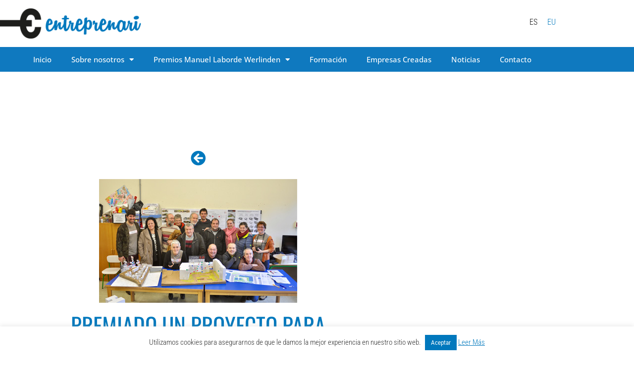

--- FILE ---
content_type: text/html; charset=UTF-8
request_url: https://entreprenari.com/premiado-un-proyecto-para-la-regeneracion-urbana-del-barrio-de-lizeaga-en-hernani/
body_size: 15041
content:
<!doctype html>
<html lang="es-ES">
<head>
	<meta charset="UTF-8">
	<meta name="viewport" content="width=device-width, initial-scale=1">
	<link rel="profile" href="https://gmpg.org/xfn/11">
	<title>Premiado un proyecto para la regeneración urbana del barrio de Lizeaga en Hernani &#8211; Entreprenari</title>
<meta name='robots' content='max-image-preview:large' />
<link rel="alternate" hreflang="es" href="https://entreprenari.com/premiado-un-proyecto-para-la-regeneracion-urbana-del-barrio-de-lizeaga-en-hernani/" />
<link rel="alternate" hreflang="eu" href="https://entreprenari.com/eu/hernaniko-lizeaga-auzoaren-hiri-berroneratzerako-proiektu-bat-saritu-dute/" />
<link rel="alternate" hreflang="x-default" href="https://entreprenari.com/premiado-un-proyecto-para-la-regeneracion-urbana-del-barrio-de-lizeaga-en-hernani/" />
<link rel="alternate" type="application/rss+xml" title="Entreprenari &raquo; Feed" href="https://entreprenari.com/feed/" />
<link rel="alternate" type="application/rss+xml" title="Entreprenari &raquo; Feed de los comentarios" href="https://entreprenari.com/comments/feed/" />
<link rel="alternate" title="oEmbed (JSON)" type="application/json+oembed" href="https://entreprenari.com/wp-json/oembed/1.0/embed?url=https%3A%2F%2Fentreprenari.com%2Fpremiado-un-proyecto-para-la-regeneracion-urbana-del-barrio-de-lizeaga-en-hernani%2F" />
<link rel="alternate" title="oEmbed (XML)" type="text/xml+oembed" href="https://entreprenari.com/wp-json/oembed/1.0/embed?url=https%3A%2F%2Fentreprenari.com%2Fpremiado-un-proyecto-para-la-regeneracion-urbana-del-barrio-de-lizeaga-en-hernani%2F&#038;format=xml" />
<link rel="stylesheet" type="text/css" href="https://use.typekit.net/kpg1pcm.css"><style id='wp-img-auto-sizes-contain-inline-css'>
img:is([sizes=auto i],[sizes^="auto," i]){contain-intrinsic-size:3000px 1500px}
/*# sourceURL=wp-img-auto-sizes-contain-inline-css */
</style>
<style id='wp-emoji-styles-inline-css'>

	img.wp-smiley, img.emoji {
		display: inline !important;
		border: none !important;
		box-shadow: none !important;
		height: 1em !important;
		width: 1em !important;
		margin: 0 0.07em !important;
		vertical-align: -0.1em !important;
		background: none !important;
		padding: 0 !important;
	}
/*# sourceURL=wp-emoji-styles-inline-css */
</style>
<link rel='stylesheet' id='wp-block-library-css' href='https://entreprenari.com/wp-includes/css/dist/block-library/style.min.css?ver=6.9' media='all' />
<style id='global-styles-inline-css'>
:root{--wp--preset--aspect-ratio--square: 1;--wp--preset--aspect-ratio--4-3: 4/3;--wp--preset--aspect-ratio--3-4: 3/4;--wp--preset--aspect-ratio--3-2: 3/2;--wp--preset--aspect-ratio--2-3: 2/3;--wp--preset--aspect-ratio--16-9: 16/9;--wp--preset--aspect-ratio--9-16: 9/16;--wp--preset--color--black: #000000;--wp--preset--color--cyan-bluish-gray: #abb8c3;--wp--preset--color--white: #ffffff;--wp--preset--color--pale-pink: #f78da7;--wp--preset--color--vivid-red: #cf2e2e;--wp--preset--color--luminous-vivid-orange: #ff6900;--wp--preset--color--luminous-vivid-amber: #fcb900;--wp--preset--color--light-green-cyan: #7bdcb5;--wp--preset--color--vivid-green-cyan: #00d084;--wp--preset--color--pale-cyan-blue: #8ed1fc;--wp--preset--color--vivid-cyan-blue: #0693e3;--wp--preset--color--vivid-purple: #9b51e0;--wp--preset--gradient--vivid-cyan-blue-to-vivid-purple: linear-gradient(135deg,rgb(6,147,227) 0%,rgb(155,81,224) 100%);--wp--preset--gradient--light-green-cyan-to-vivid-green-cyan: linear-gradient(135deg,rgb(122,220,180) 0%,rgb(0,208,130) 100%);--wp--preset--gradient--luminous-vivid-amber-to-luminous-vivid-orange: linear-gradient(135deg,rgb(252,185,0) 0%,rgb(255,105,0) 100%);--wp--preset--gradient--luminous-vivid-orange-to-vivid-red: linear-gradient(135deg,rgb(255,105,0) 0%,rgb(207,46,46) 100%);--wp--preset--gradient--very-light-gray-to-cyan-bluish-gray: linear-gradient(135deg,rgb(238,238,238) 0%,rgb(169,184,195) 100%);--wp--preset--gradient--cool-to-warm-spectrum: linear-gradient(135deg,rgb(74,234,220) 0%,rgb(151,120,209) 20%,rgb(207,42,186) 40%,rgb(238,44,130) 60%,rgb(251,105,98) 80%,rgb(254,248,76) 100%);--wp--preset--gradient--blush-light-purple: linear-gradient(135deg,rgb(255,206,236) 0%,rgb(152,150,240) 100%);--wp--preset--gradient--blush-bordeaux: linear-gradient(135deg,rgb(254,205,165) 0%,rgb(254,45,45) 50%,rgb(107,0,62) 100%);--wp--preset--gradient--luminous-dusk: linear-gradient(135deg,rgb(255,203,112) 0%,rgb(199,81,192) 50%,rgb(65,88,208) 100%);--wp--preset--gradient--pale-ocean: linear-gradient(135deg,rgb(255,245,203) 0%,rgb(182,227,212) 50%,rgb(51,167,181) 100%);--wp--preset--gradient--electric-grass: linear-gradient(135deg,rgb(202,248,128) 0%,rgb(113,206,126) 100%);--wp--preset--gradient--midnight: linear-gradient(135deg,rgb(2,3,129) 0%,rgb(40,116,252) 100%);--wp--preset--font-size--small: 13px;--wp--preset--font-size--medium: 20px;--wp--preset--font-size--large: 36px;--wp--preset--font-size--x-large: 42px;--wp--preset--spacing--20: 0.44rem;--wp--preset--spacing--30: 0.67rem;--wp--preset--spacing--40: 1rem;--wp--preset--spacing--50: 1.5rem;--wp--preset--spacing--60: 2.25rem;--wp--preset--spacing--70: 3.38rem;--wp--preset--spacing--80: 5.06rem;--wp--preset--shadow--natural: 6px 6px 9px rgba(0, 0, 0, 0.2);--wp--preset--shadow--deep: 12px 12px 50px rgba(0, 0, 0, 0.4);--wp--preset--shadow--sharp: 6px 6px 0px rgba(0, 0, 0, 0.2);--wp--preset--shadow--outlined: 6px 6px 0px -3px rgb(255, 255, 255), 6px 6px rgb(0, 0, 0);--wp--preset--shadow--crisp: 6px 6px 0px rgb(0, 0, 0);}:root { --wp--style--global--content-size: 800px;--wp--style--global--wide-size: 1200px; }:where(body) { margin: 0; }.wp-site-blocks > .alignleft { float: left; margin-right: 2em; }.wp-site-blocks > .alignright { float: right; margin-left: 2em; }.wp-site-blocks > .aligncenter { justify-content: center; margin-left: auto; margin-right: auto; }:where(.wp-site-blocks) > * { margin-block-start: 24px; margin-block-end: 0; }:where(.wp-site-blocks) > :first-child { margin-block-start: 0; }:where(.wp-site-blocks) > :last-child { margin-block-end: 0; }:root { --wp--style--block-gap: 24px; }:root :where(.is-layout-flow) > :first-child{margin-block-start: 0;}:root :where(.is-layout-flow) > :last-child{margin-block-end: 0;}:root :where(.is-layout-flow) > *{margin-block-start: 24px;margin-block-end: 0;}:root :where(.is-layout-constrained) > :first-child{margin-block-start: 0;}:root :where(.is-layout-constrained) > :last-child{margin-block-end: 0;}:root :where(.is-layout-constrained) > *{margin-block-start: 24px;margin-block-end: 0;}:root :where(.is-layout-flex){gap: 24px;}:root :where(.is-layout-grid){gap: 24px;}.is-layout-flow > .alignleft{float: left;margin-inline-start: 0;margin-inline-end: 2em;}.is-layout-flow > .alignright{float: right;margin-inline-start: 2em;margin-inline-end: 0;}.is-layout-flow > .aligncenter{margin-left: auto !important;margin-right: auto !important;}.is-layout-constrained > .alignleft{float: left;margin-inline-start: 0;margin-inline-end: 2em;}.is-layout-constrained > .alignright{float: right;margin-inline-start: 2em;margin-inline-end: 0;}.is-layout-constrained > .aligncenter{margin-left: auto !important;margin-right: auto !important;}.is-layout-constrained > :where(:not(.alignleft):not(.alignright):not(.alignfull)){max-width: var(--wp--style--global--content-size);margin-left: auto !important;margin-right: auto !important;}.is-layout-constrained > .alignwide{max-width: var(--wp--style--global--wide-size);}body .is-layout-flex{display: flex;}.is-layout-flex{flex-wrap: wrap;align-items: center;}.is-layout-flex > :is(*, div){margin: 0;}body .is-layout-grid{display: grid;}.is-layout-grid > :is(*, div){margin: 0;}body{padding-top: 0px;padding-right: 0px;padding-bottom: 0px;padding-left: 0px;}a:where(:not(.wp-element-button)){text-decoration: underline;}:root :where(.wp-element-button, .wp-block-button__link){background-color: #32373c;border-width: 0;color: #fff;font-family: inherit;font-size: inherit;font-style: inherit;font-weight: inherit;letter-spacing: inherit;line-height: inherit;padding-top: calc(0.667em + 2px);padding-right: calc(1.333em + 2px);padding-bottom: calc(0.667em + 2px);padding-left: calc(1.333em + 2px);text-decoration: none;text-transform: inherit;}.has-black-color{color: var(--wp--preset--color--black) !important;}.has-cyan-bluish-gray-color{color: var(--wp--preset--color--cyan-bluish-gray) !important;}.has-white-color{color: var(--wp--preset--color--white) !important;}.has-pale-pink-color{color: var(--wp--preset--color--pale-pink) !important;}.has-vivid-red-color{color: var(--wp--preset--color--vivid-red) !important;}.has-luminous-vivid-orange-color{color: var(--wp--preset--color--luminous-vivid-orange) !important;}.has-luminous-vivid-amber-color{color: var(--wp--preset--color--luminous-vivid-amber) !important;}.has-light-green-cyan-color{color: var(--wp--preset--color--light-green-cyan) !important;}.has-vivid-green-cyan-color{color: var(--wp--preset--color--vivid-green-cyan) !important;}.has-pale-cyan-blue-color{color: var(--wp--preset--color--pale-cyan-blue) !important;}.has-vivid-cyan-blue-color{color: var(--wp--preset--color--vivid-cyan-blue) !important;}.has-vivid-purple-color{color: var(--wp--preset--color--vivid-purple) !important;}.has-black-background-color{background-color: var(--wp--preset--color--black) !important;}.has-cyan-bluish-gray-background-color{background-color: var(--wp--preset--color--cyan-bluish-gray) !important;}.has-white-background-color{background-color: var(--wp--preset--color--white) !important;}.has-pale-pink-background-color{background-color: var(--wp--preset--color--pale-pink) !important;}.has-vivid-red-background-color{background-color: var(--wp--preset--color--vivid-red) !important;}.has-luminous-vivid-orange-background-color{background-color: var(--wp--preset--color--luminous-vivid-orange) !important;}.has-luminous-vivid-amber-background-color{background-color: var(--wp--preset--color--luminous-vivid-amber) !important;}.has-light-green-cyan-background-color{background-color: var(--wp--preset--color--light-green-cyan) !important;}.has-vivid-green-cyan-background-color{background-color: var(--wp--preset--color--vivid-green-cyan) !important;}.has-pale-cyan-blue-background-color{background-color: var(--wp--preset--color--pale-cyan-blue) !important;}.has-vivid-cyan-blue-background-color{background-color: var(--wp--preset--color--vivid-cyan-blue) !important;}.has-vivid-purple-background-color{background-color: var(--wp--preset--color--vivid-purple) !important;}.has-black-border-color{border-color: var(--wp--preset--color--black) !important;}.has-cyan-bluish-gray-border-color{border-color: var(--wp--preset--color--cyan-bluish-gray) !important;}.has-white-border-color{border-color: var(--wp--preset--color--white) !important;}.has-pale-pink-border-color{border-color: var(--wp--preset--color--pale-pink) !important;}.has-vivid-red-border-color{border-color: var(--wp--preset--color--vivid-red) !important;}.has-luminous-vivid-orange-border-color{border-color: var(--wp--preset--color--luminous-vivid-orange) !important;}.has-luminous-vivid-amber-border-color{border-color: var(--wp--preset--color--luminous-vivid-amber) !important;}.has-light-green-cyan-border-color{border-color: var(--wp--preset--color--light-green-cyan) !important;}.has-vivid-green-cyan-border-color{border-color: var(--wp--preset--color--vivid-green-cyan) !important;}.has-pale-cyan-blue-border-color{border-color: var(--wp--preset--color--pale-cyan-blue) !important;}.has-vivid-cyan-blue-border-color{border-color: var(--wp--preset--color--vivid-cyan-blue) !important;}.has-vivid-purple-border-color{border-color: var(--wp--preset--color--vivid-purple) !important;}.has-vivid-cyan-blue-to-vivid-purple-gradient-background{background: var(--wp--preset--gradient--vivid-cyan-blue-to-vivid-purple) !important;}.has-light-green-cyan-to-vivid-green-cyan-gradient-background{background: var(--wp--preset--gradient--light-green-cyan-to-vivid-green-cyan) !important;}.has-luminous-vivid-amber-to-luminous-vivid-orange-gradient-background{background: var(--wp--preset--gradient--luminous-vivid-amber-to-luminous-vivid-orange) !important;}.has-luminous-vivid-orange-to-vivid-red-gradient-background{background: var(--wp--preset--gradient--luminous-vivid-orange-to-vivid-red) !important;}.has-very-light-gray-to-cyan-bluish-gray-gradient-background{background: var(--wp--preset--gradient--very-light-gray-to-cyan-bluish-gray) !important;}.has-cool-to-warm-spectrum-gradient-background{background: var(--wp--preset--gradient--cool-to-warm-spectrum) !important;}.has-blush-light-purple-gradient-background{background: var(--wp--preset--gradient--blush-light-purple) !important;}.has-blush-bordeaux-gradient-background{background: var(--wp--preset--gradient--blush-bordeaux) !important;}.has-luminous-dusk-gradient-background{background: var(--wp--preset--gradient--luminous-dusk) !important;}.has-pale-ocean-gradient-background{background: var(--wp--preset--gradient--pale-ocean) !important;}.has-electric-grass-gradient-background{background: var(--wp--preset--gradient--electric-grass) !important;}.has-midnight-gradient-background{background: var(--wp--preset--gradient--midnight) !important;}.has-small-font-size{font-size: var(--wp--preset--font-size--small) !important;}.has-medium-font-size{font-size: var(--wp--preset--font-size--medium) !important;}.has-large-font-size{font-size: var(--wp--preset--font-size--large) !important;}.has-x-large-font-size{font-size: var(--wp--preset--font-size--x-large) !important;}
:root :where(.wp-block-pullquote){font-size: 1.5em;line-height: 1.6;}
/*# sourceURL=global-styles-inline-css */
</style>
<link rel='stylesheet' id='cookie-law-info-css' href='https://entreprenari.com/wp-content/plugins/cookie-law-info/legacy/public/css/cookie-law-info-public.css?ver=3.3.9' media='all' />
<link rel='stylesheet' id='cookie-law-info-gdpr-css' href='https://entreprenari.com/wp-content/plugins/cookie-law-info/legacy/public/css/cookie-law-info-gdpr.css?ver=3.3.9' media='all' />
<link rel='stylesheet' id='wpml-legacy-horizontal-list-0-css' href='https://entreprenari.com/wp-content/plugins/sitepress-multilingual-cms/templates/language-switchers/legacy-list-horizontal/style.min.css?ver=1' media='all' />
<style id='wpml-legacy-horizontal-list-0-inline-css'>
.wpml-ls-statics-shortcode_actions{background-color:#ffffff;}.wpml-ls-statics-shortcode_actions a, .wpml-ls-statics-shortcode_actions .wpml-ls-sub-menu a, .wpml-ls-statics-shortcode_actions .wpml-ls-sub-menu a:link, .wpml-ls-statics-shortcode_actions li:not(.wpml-ls-current-language) .wpml-ls-link, .wpml-ls-statics-shortcode_actions li:not(.wpml-ls-current-language) .wpml-ls-link:link {color:#0078bd;background-color:#ffffff;}.wpml-ls-statics-shortcode_actions .wpml-ls-sub-menu a:hover,.wpml-ls-statics-shortcode_actions .wpml-ls-sub-menu a:focus, .wpml-ls-statics-shortcode_actions .wpml-ls-sub-menu a:link:hover, .wpml-ls-statics-shortcode_actions .wpml-ls-sub-menu a:link:focus {color:#e5e5e5;}.wpml-ls-statics-shortcode_actions .wpml-ls-current-language > a {color:#0a0a0a;background-color:#ffffff;}.wpml-ls-statics-shortcode_actions .wpml-ls-current-language:hover>a, .wpml-ls-statics-shortcode_actions .wpml-ls-current-language>a:focus {color:#f4f4f4;}
/*# sourceURL=wpml-legacy-horizontal-list-0-inline-css */
</style>
<link rel='stylesheet' id='cms-navigation-style-base-css' href='https://entreprenari.com/wp-content/plugins/wpml-cms-nav/res/css/cms-navigation-base.css?ver=1.5.6' media='screen' />
<link rel='stylesheet' id='cms-navigation-style-css' href='https://entreprenari.com/wp-content/plugins/wpml-cms-nav/res/css/cms-navigation.css?ver=1.5.6' media='screen' />
<link rel='stylesheet' id='hello-elementor-css' href='https://entreprenari.com/wp-content/themes/hello-elementor/assets/css/reset.css?ver=3.4.5' media='all' />
<link rel='stylesheet' id='hello-elementor-theme-style-css' href='https://entreprenari.com/wp-content/themes/hello-elementor/assets/css/theme.css?ver=3.4.5' media='all' />
<link rel='stylesheet' id='hello-elementor-header-footer-css' href='https://entreprenari.com/wp-content/themes/hello-elementor/assets/css/header-footer.css?ver=3.4.5' media='all' />
<link rel='stylesheet' id='elementor-frontend-css' href='https://entreprenari.com/wp-content/plugins/elementor/assets/css/frontend.min.css?ver=3.34.0' media='all' />
<style id='elementor-frontend-inline-css'>
.elementor-3930 .elementor-element.elementor-element-5e83227a > .elementor-background-overlay{background-image:url("https://entreprenari.com/wp-content/uploads/2019/03/Lizeaga-400.jpg");}
/*# sourceURL=elementor-frontend-inline-css */
</style>
<link rel='stylesheet' id='widget-image-css' href='https://entreprenari.com/wp-content/plugins/elementor/assets/css/widget-image.min.css?ver=3.34.0' media='all' />
<link rel='stylesheet' id='e-sticky-css' href='https://entreprenari.com/wp-content/plugins/elementor-pro/assets/css/modules/sticky.min.css?ver=3.34.0' media='all' />
<link rel='stylesheet' id='widget-nav-menu-css' href='https://entreprenari.com/wp-content/plugins/elementor-pro/assets/css/widget-nav-menu.min.css?ver=3.34.0' media='all' />
<link rel='stylesheet' id='widget-heading-css' href='https://entreprenari.com/wp-content/plugins/elementor/assets/css/widget-heading.min.css?ver=3.34.0' media='all' />
<link rel='stylesheet' id='widget-icon-list-css' href='https://entreprenari.com/wp-content/plugins/elementor/assets/css/widget-icon-list.min.css?ver=3.34.0' media='all' />
<link rel='stylesheet' id='widget-social-icons-css' href='https://entreprenari.com/wp-content/plugins/elementor/assets/css/widget-social-icons.min.css?ver=3.34.0' media='all' />
<link rel='stylesheet' id='e-apple-webkit-css' href='https://entreprenari.com/wp-content/plugins/elementor/assets/css/conditionals/apple-webkit.min.css?ver=3.34.0' media='all' />
<link rel='stylesheet' id='widget-divider-css' href='https://entreprenari.com/wp-content/plugins/elementor/assets/css/widget-divider.min.css?ver=3.34.0' media='all' />
<link rel='stylesheet' id='widget-share-buttons-css' href='https://entreprenari.com/wp-content/plugins/elementor-pro/assets/css/widget-share-buttons.min.css?ver=3.34.0' media='all' />
<link rel='stylesheet' id='elementor-icons-shared-0-css' href='https://entreprenari.com/wp-content/plugins/elementor/assets/lib/font-awesome/css/fontawesome.min.css?ver=5.15.3' media='all' />
<link rel='stylesheet' id='elementor-icons-fa-solid-css' href='https://entreprenari.com/wp-content/plugins/elementor/assets/lib/font-awesome/css/solid.min.css?ver=5.15.3' media='all' />
<link rel='stylesheet' id='elementor-icons-fa-brands-css' href='https://entreprenari.com/wp-content/plugins/elementor/assets/lib/font-awesome/css/brands.min.css?ver=5.15.3' media='all' />
<link rel='stylesheet' id='elementor-icons-css' href='https://entreprenari.com/wp-content/plugins/elementor/assets/lib/eicons/css/elementor-icons.min.css?ver=5.45.0' media='all' />
<link rel='stylesheet' id='elementor-post-5174-css' href='https://entreprenari.com/wp-content/uploads/elementor/css/post-5174.css?ver=1766998244' media='all' />
<link rel='stylesheet' id='font-awesome-5-all-css' href='https://entreprenari.com/wp-content/plugins/elementor/assets/lib/font-awesome/css/all.min.css?ver=3.34.0' media='all' />
<link rel='stylesheet' id='font-awesome-4-shim-css' href='https://entreprenari.com/wp-content/plugins/elementor/assets/lib/font-awesome/css/v4-shims.min.css?ver=3.34.0' media='all' />
<link rel='stylesheet' id='elementor-post-2045-css' href='https://entreprenari.com/wp-content/uploads/elementor/css/post-2045.css?ver=1766998245' media='all' />
<link rel='stylesheet' id='elementor-post-2300-css' href='https://entreprenari.com/wp-content/uploads/elementor/css/post-2300.css?ver=1766998245' media='all' />
<link rel='stylesheet' id='elementor-post-3930-css' href='https://entreprenari.com/wp-content/uploads/elementor/css/post-3930.css?ver=1767000317' media='all' />
<link rel='stylesheet' id='elementor-gf-local-roboto-css' href='https://entreprenari.com/wp-content/uploads/elementor/google-fonts/css/roboto.css?ver=1742981542' media='all' />
<link rel='stylesheet' id='elementor-gf-local-robotoslab-css' href='https://entreprenari.com/wp-content/uploads/elementor/google-fonts/css/robotoslab.css?ver=1742981544' media='all' />
<link rel='stylesheet' id='elementor-gf-local-robotocondensed-css' href='https://entreprenari.com/wp-content/uploads/elementor/google-fonts/css/robotocondensed.css?ver=1742981548' media='all' />
<link rel='stylesheet' id='elementor-gf-local-opensans-css' href='https://entreprenari.com/wp-content/uploads/elementor/google-fonts/css/opensans.css?ver=1742981553' media='all' />
<link rel='stylesheet' id='elementor-gf-local-oswald-css' href='https://entreprenari.com/wp-content/uploads/elementor/google-fonts/css/oswald.css?ver=1742985819' media='all' />
<script src="https://entreprenari.com/wp-includes/js/jquery/jquery.min.js?ver=3.7.1" id="jquery-core-js"></script>
<script src="https://entreprenari.com/wp-includes/js/jquery/jquery-migrate.min.js?ver=3.4.1" id="jquery-migrate-js"></script>
<script id="cookie-law-info-js-extra">
var Cli_Data = {"nn_cookie_ids":[],"cookielist":[],"non_necessary_cookies":[],"ccpaEnabled":"","ccpaRegionBased":"","ccpaBarEnabled":"","strictlyEnabled":["necessary","obligatoire"],"ccpaType":"gdpr","js_blocking":"","custom_integration":"","triggerDomRefresh":"","secure_cookies":""};
var cli_cookiebar_settings = {"animate_speed_hide":"500","animate_speed_show":"500","background":"#fff","border":"#0078bd","border_on":"","button_1_button_colour":"#0078bd","button_1_button_hover":"#006097","button_1_link_colour":"#fff","button_1_as_button":"1","button_1_new_win":"1","button_2_button_colour":"#0078bd","button_2_button_hover":"#006097","button_2_link_colour":"#0078bd","button_2_as_button":"","button_2_hidebar":"","button_3_button_colour":"#000","button_3_button_hover":"#000000","button_3_link_colour":"#fff","button_3_as_button":"1","button_3_new_win":"","button_4_button_colour":"#000","button_4_button_hover":"#000000","button_4_link_colour":"#fff","button_4_as_button":"1","button_7_button_colour":"#61a229","button_7_button_hover":"#4e8221","button_7_link_colour":"#fff","button_7_as_button":"1","button_7_new_win":"","font_family":"inherit","header_fix":"","notify_animate_hide":"1","notify_animate_show":"","notify_div_id":"#cookie-law-info-bar","notify_position_horizontal":"right","notify_position_vertical":"bottom","scroll_close":"","scroll_close_reload":"","accept_close_reload":"","reject_close_reload":"","showagain_tab":"","showagain_background":"#fff","showagain_border":"#000","showagain_div_id":"#cookie-law-info-again","showagain_x_position":"100px","text":"#303030","show_once_yn":"","show_once":"10000","logging_on":"","as_popup":"","popup_overlay":"1","bar_heading_text":"","cookie_bar_as":"banner","popup_showagain_position":"bottom-right","widget_position":"left"};
var log_object = {"ajax_url":"https://entreprenari.com/wp-admin/admin-ajax.php"};
//# sourceURL=cookie-law-info-js-extra
</script>
<script src="https://entreprenari.com/wp-content/plugins/cookie-law-info/legacy/public/js/cookie-law-info-public.js?ver=3.3.9" id="cookie-law-info-js"></script>
<script src="https://entreprenari.com/wp-content/plugins/elementor/assets/lib/font-awesome/js/v4-shims.min.js?ver=3.34.0" id="font-awesome-4-shim-js"></script>
<link rel="https://api.w.org/" href="https://entreprenari.com/wp-json/" /><link rel="alternate" title="JSON" type="application/json" href="https://entreprenari.com/wp-json/wp/v2/posts/3767" /><link rel="EditURI" type="application/rsd+xml" title="RSD" href="https://entreprenari.com/xmlrpc.php?rsd" />
<meta name="generator" content="WordPress 6.9" />
<link rel="canonical" href="https://entreprenari.com/premiado-un-proyecto-para-la-regeneracion-urbana-del-barrio-de-lizeaga-en-hernani/" />
<link rel='shortlink' href='https://entreprenari.com/?p=3767' />
<meta name="generator" content="WPML ver:4.8.6 stt:16,1,2;" />
<meta name="generator" content="Elementor 3.34.0; features: additional_custom_breakpoints; settings: css_print_method-external, google_font-enabled, font_display-auto">
			<style>
				.e-con.e-parent:nth-of-type(n+4):not(.e-lazyloaded):not(.e-no-lazyload),
				.e-con.e-parent:nth-of-type(n+4):not(.e-lazyloaded):not(.e-no-lazyload) * {
					background-image: none !important;
				}
				@media screen and (max-height: 1024px) {
					.e-con.e-parent:nth-of-type(n+3):not(.e-lazyloaded):not(.e-no-lazyload),
					.e-con.e-parent:nth-of-type(n+3):not(.e-lazyloaded):not(.e-no-lazyload) * {
						background-image: none !important;
					}
				}
				@media screen and (max-height: 640px) {
					.e-con.e-parent:nth-of-type(n+2):not(.e-lazyloaded):not(.e-no-lazyload),
					.e-con.e-parent:nth-of-type(n+2):not(.e-lazyloaded):not(.e-no-lazyload) * {
						background-image: none !important;
					}
				}
			</style>
			<link rel="icon" href="https://entreprenari.com/wp-content/uploads/2018/02/cropped-logo-512-32x32.png" sizes="32x32" />
<link rel="icon" href="https://entreprenari.com/wp-content/uploads/2018/02/cropped-logo-512-192x192.png" sizes="192x192" />
<link rel="apple-touch-icon" href="https://entreprenari.com/wp-content/uploads/2018/02/cropped-logo-512-180x180.png" />
<meta name="msapplication-TileImage" content="https://entreprenari.com/wp-content/uploads/2018/02/cropped-logo-512-270x270.png" />
</head>
<body class="wp-singular post-template-default single single-post postid-3767 single-format-standard wp-embed-responsive wp-theme-hello-elementor hello-elementor-default elementor-default elementor-template-full-width elementor-kit-5174 elementor-page-3930">


<a class="skip-link screen-reader-text" href="#content">Ir al contenido</a>

		<header data-elementor-type="header" data-elementor-id="2045" class="elementor elementor-2045 elementor-location-header" data-elementor-post-type="elementor_library">
					<section class="elementor-section elementor-top-section elementor-element elementor-element-3cc171fb elementor-section-content-middle elementor-section-height-min-height elementor-section-boxed elementor-section-height-default elementor-section-items-middle" data-id="3cc171fb" data-element_type="section" data-settings="{&quot;background_background&quot;:&quot;classic&quot;,&quot;sticky&quot;:&quot;top&quot;,&quot;sticky_on&quot;:[&quot;desktop&quot;,&quot;tablet&quot;,&quot;mobile&quot;],&quot;sticky_offset&quot;:0,&quot;sticky_effects_offset&quot;:0,&quot;sticky_anchor_link_offset&quot;:0}">
						<div class="elementor-container elementor-column-gap-no">
					<div class="elementor-column elementor-col-25 elementor-top-column elementor-element elementor-element-618f2c18" data-id="618f2c18" data-element_type="column">
			<div class="elementor-widget-wrap elementor-element-populated">
						<div class="elementor-element elementor-element-6709411 elementor-widget elementor-widget-image" data-id="6709411" data-element_type="widget" data-widget_type="image.default">
				<div class="elementor-widget-container">
																<a href="https://entreprenari.com">
							<img fetchpriority="high" width="1200" height="255" src="https://entreprenari.com/wp-content/uploads/2018/09/logo-entreprenari-2019.png" class="attachment-full size-full wp-image-3875" alt="" srcset="https://entreprenari.com/wp-content/uploads/2018/09/logo-entreprenari-2019.png 1200w, https://entreprenari.com/wp-content/uploads/2018/09/logo-entreprenari-2019-300x64.png 300w, https://entreprenari.com/wp-content/uploads/2018/09/logo-entreprenari-2019-768x163.png 768w, https://entreprenari.com/wp-content/uploads/2018/09/logo-entreprenari-2019-1024x218.png 1024w" sizes="(max-width: 1200px) 100vw, 1200px" />								</a>
															</div>
				</div>
					</div>
		</div>
				<div class="elementor-column elementor-col-25 elementor-top-column elementor-element elementor-element-3e465e21 elementor-hidden-mobile" data-id="3e465e21" data-element_type="column">
			<div class="elementor-widget-wrap">
							</div>
		</div>
				<div class="elementor-column elementor-col-25 elementor-top-column elementor-element elementor-element-bdf36bc elementor-hidden-mobile" data-id="bdf36bc" data-element_type="column">
			<div class="elementor-widget-wrap">
							</div>
		</div>
				<div class="elementor-column elementor-col-25 elementor-top-column elementor-element elementor-element-ab716bb" data-id="ab716bb" data-element_type="column">
			<div class="elementor-widget-wrap elementor-element-populated">
						<div class="elementor-element elementor-element-9304127 elementor-widget__width-auto elementor-widget elementor-widget-shortcode" data-id="9304127" data-element_type="widget" data-widget_type="shortcode.default">
				<div class="elementor-widget-container">
							<div class="elementor-shortcode">
<div class="wpml-ls-statics-shortcode_actions wpml-ls wpml-ls-legacy-list-horizontal">
	<ul role="menu"><li class="wpml-ls-slot-shortcode_actions wpml-ls-item wpml-ls-item-es wpml-ls-current-language wpml-ls-first-item wpml-ls-item-legacy-list-horizontal" role="none">
				<a href="https://entreprenari.com/premiado-un-proyecto-para-la-regeneracion-urbana-del-barrio-de-lizeaga-en-hernani/" class="wpml-ls-link" role="menuitem" >
                    <span class="wpml-ls-native" role="menuitem">ES</span></a>
			</li><li class="wpml-ls-slot-shortcode_actions wpml-ls-item wpml-ls-item-eu wpml-ls-last-item wpml-ls-item-legacy-list-horizontal" role="none">
				<a href="https://entreprenari.com/eu/hernaniko-lizeaga-auzoaren-hiri-berroneratzerako-proiektu-bat-saritu-dute/" class="wpml-ls-link" role="menuitem"  aria-label="Cambiar a EU" title="Cambiar a EU" >
                    <span class="wpml-ls-display">EU</span></a>
			</li></ul>
</div>
</div>
						</div>
				</div>
					</div>
		</div>
					</div>
		</section>
				<section class="elementor-section elementor-top-section elementor-element elementor-element-eb84db3 elementor-section-content-middle elementor-section-boxed elementor-section-height-default elementor-section-height-default" data-id="eb84db3" data-element_type="section" data-settings="{&quot;background_background&quot;:&quot;classic&quot;,&quot;sticky&quot;:&quot;top&quot;,&quot;sticky_offset&quot;:95,&quot;sticky_offset_mobile&quot;:135,&quot;sticky_on&quot;:[&quot;desktop&quot;,&quot;tablet&quot;,&quot;mobile&quot;],&quot;sticky_effects_offset&quot;:0,&quot;sticky_anchor_link_offset&quot;:0}">
						<div class="elementor-container elementor-column-gap-no">
					<div class="elementor-column elementor-col-100 elementor-top-column elementor-element elementor-element-1fb6ee0" data-id="1fb6ee0" data-element_type="column">
			<div class="elementor-widget-wrap elementor-element-populated">
						<div class="elementor-element elementor-element-b3e1bbb elementor-nav-menu__align-center elementor-nav-menu--stretch elementor-nav-menu--dropdown-tablet elementor-nav-menu__text-align-aside elementor-nav-menu--toggle elementor-nav-menu--burger elementor-widget elementor-widget-nav-menu" data-id="b3e1bbb" data-element_type="widget" data-settings="{&quot;full_width&quot;:&quot;stretch&quot;,&quot;layout&quot;:&quot;horizontal&quot;,&quot;submenu_icon&quot;:{&quot;value&quot;:&quot;&lt;i class=\&quot;fas fa-caret-down\&quot; aria-hidden=\&quot;true\&quot;&gt;&lt;\/i&gt;&quot;,&quot;library&quot;:&quot;fa-solid&quot;},&quot;toggle&quot;:&quot;burger&quot;}" data-widget_type="nav-menu.default">
				<div class="elementor-widget-container">
								<nav aria-label="Menú" class="elementor-nav-menu--main elementor-nav-menu__container elementor-nav-menu--layout-horizontal e--pointer-background e--animation-fade">
				<ul id="menu-1-b3e1bbb" class="elementor-nav-menu"><li class="menu-item menu-item-type-post_type menu-item-object-page menu-item-home menu-item-4396"><a href="https://entreprenari.com/" class="elementor-item">Inicio</a></li>
<li class="menu-item menu-item-type-custom menu-item-object-custom menu-item-has-children menu-item-1521"><a href="#" class="elementor-item elementor-item-anchor">Sobre nosotros</a>
<ul class="sub-menu elementor-nav-menu--dropdown">
	<li class="menu-item menu-item-type-post_type menu-item-object-page menu-item-1306"><a href="https://entreprenari.com/presentacion/" class="elementor-sub-item">Presentación</a></li>
	<li class="menu-item menu-item-type-post_type menu-item-object-page menu-item-1382"><a href="https://entreprenari.com/servicios/" class="elementor-sub-item">Servicios</a></li>
	<li class="menu-item menu-item-type-post_type menu-item-object-page menu-item-3873"><a href="https://entreprenari.com/equipo/" class="elementor-sub-item">Equipo</a></li>
</ul>
</li>
<li class="menu-item menu-item-type-post_type menu-item-object-page menu-item-has-children menu-item-7633"><a href="https://entreprenari.com/premios-manuel-laborde-werlinden/" class="elementor-item">Premios Manuel Laborde Werlinden</a>
<ul class="sub-menu elementor-nav-menu--dropdown">
	<li class="menu-item menu-item-type-post_type menu-item-object-page menu-item-5538"><a href="https://entreprenari.com/biografia/" class="elementor-sub-item">Biografía</a></li>
	<li class="menu-item menu-item-type-post_type menu-item-object-page menu-item-has-children menu-item-7789"><a href="https://entreprenari.com/premios-manuel-laborde-werlinden/" class="elementor-sub-item">Premios</a>
	<ul class="sub-menu elementor-nav-menu--dropdown">
		<li class="menu-item menu-item-type-post_type menu-item-object-page menu-item-7788"><a href="https://entreprenari.com/premios-manuel-laborde-werlinden/nuevas-iniciativas-innovadoras/" class="elementor-sub-item">Nuevas Iniciativas Innovadoras</a></li>
		<li class="menu-item menu-item-type-post_type menu-item-object-page menu-item-7787"><a href="https://entreprenari.com/premios-manuel-laborde-werlinden/trabajos-fin-de-grado-trabajos-fin-de-master-tesis-doctorales/" class="elementor-sub-item">Trabajos Fin de Grado – Trabajos Fin de Máster – Tesis Doctorales</a></li>
		<li class="menu-item menu-item-type-post_type menu-item-object-page menu-item-7786"><a href="https://entreprenari.com/premios-manuel-laborde-werlinden/premio-extraordinario-25-aniversario/" class="elementor-sub-item">Premio extraordinario “25 aniversario”</a></li>
	</ul>
</li>
	<li class="menu-item menu-item-type-post_type menu-item-object-page menu-item-8237"><a href="https://entreprenari.com/ganadores-2025/" class="elementor-sub-item">Ganadores 2025</a></li>
	<li class="menu-item menu-item-type-post_type menu-item-object-page menu-item-5534"><a href="https://entreprenari.com/historico-de-premios/" class="elementor-sub-item">Histórico de premios</a></li>
</ul>
</li>
<li class="menu-item menu-item-type-post_type menu-item-object-page menu-item-1522"><a href="https://entreprenari.com/formacion/" class="elementor-item">Formación</a></li>
<li class="menu-item menu-item-type-post_type menu-item-object-page menu-item-3311"><a href="https://entreprenari.com/empresas-creadas/" class="elementor-item">Empresas Creadas</a></li>
<li class="menu-item menu-item-type-post_type menu-item-object-page menu-item-1751"><a href="https://entreprenari.com/noticias/" class="elementor-item">Noticias</a></li>
<li class="menu-item menu-item-type-post_type menu-item-object-page menu-item-1585"><a href="https://entreprenari.com/contacto/" class="elementor-item">Contacto</a></li>
</ul>			</nav>
					<div class="elementor-menu-toggle" role="button" tabindex="0" aria-label="Alternar menú" aria-expanded="false">
			<i aria-hidden="true" role="presentation" class="elementor-menu-toggle__icon--open eicon-menu-bar"></i><i aria-hidden="true" role="presentation" class="elementor-menu-toggle__icon--close eicon-close"></i>		</div>
					<nav class="elementor-nav-menu--dropdown elementor-nav-menu__container" aria-hidden="true">
				<ul id="menu-2-b3e1bbb" class="elementor-nav-menu"><li class="menu-item menu-item-type-post_type menu-item-object-page menu-item-home menu-item-4396"><a href="https://entreprenari.com/" class="elementor-item" tabindex="-1">Inicio</a></li>
<li class="menu-item menu-item-type-custom menu-item-object-custom menu-item-has-children menu-item-1521"><a href="#" class="elementor-item elementor-item-anchor" tabindex="-1">Sobre nosotros</a>
<ul class="sub-menu elementor-nav-menu--dropdown">
	<li class="menu-item menu-item-type-post_type menu-item-object-page menu-item-1306"><a href="https://entreprenari.com/presentacion/" class="elementor-sub-item" tabindex="-1">Presentación</a></li>
	<li class="menu-item menu-item-type-post_type menu-item-object-page menu-item-1382"><a href="https://entreprenari.com/servicios/" class="elementor-sub-item" tabindex="-1">Servicios</a></li>
	<li class="menu-item menu-item-type-post_type menu-item-object-page menu-item-3873"><a href="https://entreprenari.com/equipo/" class="elementor-sub-item" tabindex="-1">Equipo</a></li>
</ul>
</li>
<li class="menu-item menu-item-type-post_type menu-item-object-page menu-item-has-children menu-item-7633"><a href="https://entreprenari.com/premios-manuel-laborde-werlinden/" class="elementor-item" tabindex="-1">Premios Manuel Laborde Werlinden</a>
<ul class="sub-menu elementor-nav-menu--dropdown">
	<li class="menu-item menu-item-type-post_type menu-item-object-page menu-item-5538"><a href="https://entreprenari.com/biografia/" class="elementor-sub-item" tabindex="-1">Biografía</a></li>
	<li class="menu-item menu-item-type-post_type menu-item-object-page menu-item-has-children menu-item-7789"><a href="https://entreprenari.com/premios-manuel-laborde-werlinden/" class="elementor-sub-item" tabindex="-1">Premios</a>
	<ul class="sub-menu elementor-nav-menu--dropdown">
		<li class="menu-item menu-item-type-post_type menu-item-object-page menu-item-7788"><a href="https://entreprenari.com/premios-manuel-laborde-werlinden/nuevas-iniciativas-innovadoras/" class="elementor-sub-item" tabindex="-1">Nuevas Iniciativas Innovadoras</a></li>
		<li class="menu-item menu-item-type-post_type menu-item-object-page menu-item-7787"><a href="https://entreprenari.com/premios-manuel-laborde-werlinden/trabajos-fin-de-grado-trabajos-fin-de-master-tesis-doctorales/" class="elementor-sub-item" tabindex="-1">Trabajos Fin de Grado – Trabajos Fin de Máster – Tesis Doctorales</a></li>
		<li class="menu-item menu-item-type-post_type menu-item-object-page menu-item-7786"><a href="https://entreprenari.com/premios-manuel-laborde-werlinden/premio-extraordinario-25-aniversario/" class="elementor-sub-item" tabindex="-1">Premio extraordinario “25 aniversario”</a></li>
	</ul>
</li>
	<li class="menu-item menu-item-type-post_type menu-item-object-page menu-item-8237"><a href="https://entreprenari.com/ganadores-2025/" class="elementor-sub-item" tabindex="-1">Ganadores 2025</a></li>
	<li class="menu-item menu-item-type-post_type menu-item-object-page menu-item-5534"><a href="https://entreprenari.com/historico-de-premios/" class="elementor-sub-item" tabindex="-1">Histórico de premios</a></li>
</ul>
</li>
<li class="menu-item menu-item-type-post_type menu-item-object-page menu-item-1522"><a href="https://entreprenari.com/formacion/" class="elementor-item" tabindex="-1">Formación</a></li>
<li class="menu-item menu-item-type-post_type menu-item-object-page menu-item-3311"><a href="https://entreprenari.com/empresas-creadas/" class="elementor-item" tabindex="-1">Empresas Creadas</a></li>
<li class="menu-item menu-item-type-post_type menu-item-object-page menu-item-1751"><a href="https://entreprenari.com/noticias/" class="elementor-item" tabindex="-1">Noticias</a></li>
<li class="menu-item menu-item-type-post_type menu-item-object-page menu-item-1585"><a href="https://entreprenari.com/contacto/" class="elementor-item" tabindex="-1">Contacto</a></li>
</ul>			</nav>
						</div>
				</div>
					</div>
		</div>
					</div>
		</section>
				</header>
				<div data-elementor-type="single" data-elementor-id="3930" class="elementor elementor-3930 elementor-location-single post-3767 post type-post status-publish format-standard has-post-thumbnail hentry category-noticias" data-elementor-post-type="elementor_library">
					<section class="elementor-section elementor-top-section elementor-element elementor-element-5e83227a elementor-section-height-min-height elementor-hidden-phone elementor-section-boxed elementor-section-height-default elementor-section-items-middle" data-id="5e83227a" data-element_type="section" data-settings="{&quot;background_background&quot;:&quot;classic&quot;}">
							<div class="elementor-background-overlay"></div>
							<div class="elementor-container elementor-column-gap-default">
					<div class="elementor-column elementor-col-100 elementor-top-column elementor-element elementor-element-678ad97c" data-id="678ad97c" data-element_type="column">
			<div class="elementor-widget-wrap">
							</div>
		</div>
					</div>
		</section>
				<section class="elementor-section elementor-top-section elementor-element elementor-element-6c3c2270 elementor-section-boxed elementor-section-height-default elementor-section-height-default" data-id="6c3c2270" data-element_type="section">
						<div class="elementor-container elementor-column-gap-default">
					<div class="elementor-column elementor-col-100 elementor-top-column elementor-element elementor-element-6175c41" data-id="6175c41" data-element_type="column" data-settings="{&quot;background_background&quot;:&quot;classic&quot;}">
			<div class="elementor-widget-wrap elementor-element-populated">
						<div class="elementor-element elementor-element-1ea61eb elementor-view-default elementor-widget elementor-widget-icon" data-id="1ea61eb" data-element_type="widget" data-widget_type="icon.default">
				<div class="elementor-widget-container">
							<div class="elementor-icon-wrapper">
			<a class="elementor-icon" href="https://entreprenari.com/noticias/">
			<i aria-hidden="true" class="fas fa-arrow-circle-left"></i>			</a>
		</div>
						</div>
				</div>
				<div class="elementor-element elementor-element-2566274 elementor-widget elementor-widget-theme-post-featured-image elementor-widget-image" data-id="2566274" data-element_type="widget" data-widget_type="theme-post-featured-image.default">
				<div class="elementor-widget-container">
															<img width="400" height="250" src="https://entreprenari.com/wp-content/uploads/2019/03/Lizeaga-400.jpg" class="attachment-large size-large wp-image-3768" alt="" srcset="https://entreprenari.com/wp-content/uploads/2019/03/Lizeaga-400.jpg 400w, https://entreprenari.com/wp-content/uploads/2019/03/Lizeaga-400-300x188.jpg 300w" sizes="(max-width: 400px) 100vw, 400px" />															</div>
				</div>
				<div class="elementor-element elementor-element-7cfcb284 elementor-widget elementor-widget-theme-post-title elementor-page-title elementor-widget-heading" data-id="7cfcb284" data-element_type="widget" data-widget_type="theme-post-title.default">
				<div class="elementor-widget-container">
					<h4 class="elementor-heading-title elementor-size-default">Premiado un proyecto para la regeneración urbana del barrio de Lizeaga en Hernani</h4>				</div>
				</div>
				<div class="elementor-element elementor-element-3e61b9e6 elementor-widget elementor-widget-theme-post-content" data-id="3e61b9e6" data-element_type="widget" data-widget_type="theme-post-content.default">
				<div class="elementor-widget-container">
					<p>Ha sido dirigido por el estudio RB3, una start-up surgida de la UPV/EHU con apoyo de BIC Gipuzkoa.</p>
<p>La Agrupación Vasco Navarra de Arquitectos Urbanistas (AVNAU) ha concedido el XIV Premio “Ciudades, Urbanismo y Ecología” al proyecto desarrollado para la regeneración del barrio de Lizeaga, en Hernani, a través de un proceso con participación de los vecinos. La metodología aplicada y al diálogo entre los diferentes agentes implicados ha sido uno de los aspectos especialmente valorados en la concesión de este premio. El proceso fue impulsado en 2016 por la Asociación de vecinos Gibelalde y ha contado con el apoyo del Ayuntamiento.</p>
<p>Lizeaga es un barrio construido en los años 50 junto al casco histórico de Hernani, en el que se instaló un núcleo de población inmigrante que, mayoritariamente, sigue residiendo en el barrio. Son cerca de 800 vecinos que aspiran a una regeneración integral de su entorno.</p>
<p>Para ello, RB3 Innovación Urbana Integrada propuso en el año 2016 iniciar un proceso de reflexión y diálogo con participación de los vecinos, otros agentes vinculados al barrio y representantes del Ayuntamiento. De ahí surgieron las principales líneas para la regeneración integral del barrio y una primera acción de mejora de uno de sus espacios públicos, la Auzo plaza, donde se están desarrollando diversas intervenciones con la colaboración de la asociación de vecinos (Auzolan) y el Ayuntamiento.</p>
<p>Este proyecto ha sido reconocido con el Premio “Ciudades, Urbanismo y Ecología”, promovido por la Agrupación Vasco Navarra de Arquitectos Urbanistas (AVNAU). El Jurado ha considerado que el valor de la propuesta reside “en la metodología aplicada y el diálogo entre los agentes participantes para la consecución de los objetivos”. Asimismo, ha destacado que “el proyecto aborda retos que actualmente resultan de máxima actualidad, en los que la ciudadanía adquiere protagonismo en los procesos de transformación urbana y que vislumbran nuevas líneas de actuación en las estrategias de gestión urbanística”.</p>
<p>El proceso de ha realizado en base a una metodología propia desarrollada por RB3 Innovación Urbana Integrada y que tiene en cuenta los aspectos relacionados con el urbanismo, la edificación, el medio ambiente y el entorno socioeconómico. Esta metodología es el resultado de una labor de I+D aplicada sobre las ciudades, sus problemáticas y sus cauces de mejora.</p>
<p>La directora de RB3, Claudia Pennese, considera que “este premio supone el reconocimiento nuestro esfuerzo para promover e implementar un modelo innovador de desarrollo urbano, más social, inclusivo y respetuoso del medio en el que personas diversas desarrollamos nuestra vida cotidiana”.</p>
<p>RB3 Innovación Urbana Integrada es una start-up universitaria surgida del departamento de Arquitectura de la UPV/EHU en el marco del programa Entreprenari, impulsado por la UPV/EHU y BIC Gipuzkoa. La empresa, constituida en 2014, recibió el apoyo del programa Txekintek-Ekintzaile. Su actividad se centra en procesos de regeneración urbana integral y de diálogo social con el fin de recuperar la ciudad, limitar el crecimiento urbano, construir un equilibrio entre desarrollo urbano y medio ambiente, aumentar la igualdad y la cohesión social, y fortalecer la memoria, la identidad y el sentimiento de pertenencia.</p>
				</div>
				</div>
				<div class="elementor-element elementor-element-af397d2 elementor-widget-divider--view-line elementor-widget elementor-widget-divider" data-id="af397d2" data-element_type="widget" data-widget_type="divider.default">
				<div class="elementor-widget-container">
							<div class="elementor-divider">
			<span class="elementor-divider-separator">
						</span>
		</div>
						</div>
				</div>
				<div class="elementor-element elementor-element-cad3877 elementor-widget elementor-widget-heading" data-id="cad3877" data-element_type="widget" data-widget_type="heading.default">
				<div class="elementor-widget-container">
					<h2 class="elementor-heading-title elementor-size-default">Compártelo en Redes Sociales</h2>				</div>
				</div>
				<div class="elementor-element elementor-element-309da7d2 elementor-share-buttons--view-icon elementor-share-buttons--shape-circle elementor-grid-mobile-0 elementor-share-buttons--skin-gradient elementor-grid-0 elementor-share-buttons--color-official elementor-widget elementor-widget-share-buttons" data-id="309da7d2" data-element_type="widget" data-widget_type="share-buttons.default">
				<div class="elementor-widget-container">
							<div class="elementor-grid" role="list">
								<div class="elementor-grid-item" role="listitem">
						<div class="elementor-share-btn elementor-share-btn_x-twitter" role="button" tabindex="0" aria-label="Compartir en x-twitter">
															<span class="elementor-share-btn__icon">
								<i class="fab fa-x-twitter" aria-hidden="true"></i>							</span>
																				</div>
					</div>
									<div class="elementor-grid-item" role="listitem">
						<div class="elementor-share-btn elementor-share-btn_linkedin" role="button" tabindex="0" aria-label="Compartir en linkedin">
															<span class="elementor-share-btn__icon">
								<i class="fab fa-linkedin" aria-hidden="true"></i>							</span>
																				</div>
					</div>
						</div>
						</div>
				</div>
					</div>
		</div>
					</div>
		</section>
				</div>
				<footer data-elementor-type="footer" data-elementor-id="2300" class="elementor elementor-2300 elementor-location-footer" data-elementor-post-type="elementor_library">
			<div class="elementor-element elementor-element-5510322 e-flex e-con-boxed e-con e-parent" data-id="5510322" data-element_type="container">
					<div class="e-con-inner">
		<div class="elementor-element elementor-element-7374af4 e-con-full e-flex e-con e-child" data-id="7374af4" data-element_type="container">
				<div class="elementor-element elementor-element-b1049b2 elementor-widget elementor-widget-image" data-id="b1049b2" data-element_type="widget" data-widget_type="image.default">
				<div class="elementor-widget-container">
															<img width="800" height="170" src="https://entreprenari.com/wp-content/uploads/2018/09/logo-entreprenari-2019-1024x218.png" class="attachment-large size-large wp-image-3875" alt="" srcset="https://entreprenari.com/wp-content/uploads/2018/09/logo-entreprenari-2019-1024x218.png 1024w, https://entreprenari.com/wp-content/uploads/2018/09/logo-entreprenari-2019-300x64.png 300w, https://entreprenari.com/wp-content/uploads/2018/09/logo-entreprenari-2019-768x163.png 768w, https://entreprenari.com/wp-content/uploads/2018/09/logo-entreprenari-2019.png 1200w" sizes="(max-width: 800px) 100vw, 800px" />															</div>
				</div>
				<div class="elementor-element elementor-element-0941db9 elementor-widget elementor-widget-text-editor" data-id="0941db9" data-element_type="widget" data-widget_type="text-editor.default">
				<div class="elementor-widget-container">
									<p>Representa el marco de actuación de BIC GIPUZKOA y la UPV/EHU, Campus de Gipuzkoa, que facilita/posibilita los procesos de Transferencia de Tecnología y Conocimiento al mercado vía la Creación de Empresas Innovadoras y/o de Base Científica- Tecnológica y empresas intensivas en conocimiento específico.</p>								</div>
				</div>
				</div>
		<div class="elementor-element elementor-element-806c5a7 e-con-full e-flex e-con e-child" data-id="806c5a7" data-element_type="container">
				<div class="elementor-element elementor-element-9d2cd22 elementor-widget elementor-widget-heading" data-id="9d2cd22" data-element_type="widget" data-widget_type="heading.default">
				<div class="elementor-widget-container">
					<h5 class="elementor-heading-title elementor-size-default">Contacto</h5>				</div>
				</div>
				<div class="elementor-element elementor-element-73013ad elementor-mobile-align-center elementor-icon-list--layout-traditional elementor-list-item-link-full_width elementor-widget elementor-widget-icon-list" data-id="73013ad" data-element_type="widget" data-widget_type="icon-list.default">
				<div class="elementor-widget-container">
							<ul class="elementor-icon-list-items">
							<li class="elementor-icon-list-item">
											<span class="elementor-icon-list-icon">
							<i aria-hidden="true" class="fas fa-home"></i>						</span>
										<span class="elementor-icon-list-text">Entreprenari Gunea - Aula BIC<br>Centro Jose Mari Korta<br>Avd. Tolosa 72<br>20018 DONOSTIA</span>
									</li>
								<li class="elementor-icon-list-item">
											<span class="elementor-icon-list-icon">
							<i aria-hidden="true" class="fas fa-phone"></i>						</span>
										<span class="elementor-icon-list-text">943 015 473 - 943 000 999</span>
									</li>
								<li class="elementor-icon-list-item">
											<span class="elementor-icon-list-icon">
							<i aria-hidden="true" class="fas fa-envelope"></i>						</span>
										<span class="elementor-icon-list-text">entreprenari@entreprenari.com</span>
									</li>
						</ul>
						</div>
				</div>
				</div>
		<div class="elementor-element elementor-element-90d0c63 elementor-hidden-phone elementor-hidden-tablet e-con-full e-flex e-con e-child" data-id="90d0c63" data-element_type="container">
				<div class="elementor-element elementor-element-8ba18ab elementor-widget elementor-widget-heading" data-id="8ba18ab" data-element_type="widget" data-widget_type="heading.default">
				<div class="elementor-widget-container">
					<h5 class="elementor-heading-title elementor-size-default">Redes Sociales</h5>				</div>
				</div>
				<div class="elementor-element elementor-element-8585df3 e-grid-align-left e-grid-align-tablet-center elementor-shape-rounded elementor-grid-0 elementor-widget elementor-widget-social-icons" data-id="8585df3" data-element_type="widget" data-widget_type="social-icons.default">
				<div class="elementor-widget-container">
							<div class="elementor-social-icons-wrapper elementor-grid" role="list">
							<span class="elementor-grid-item" role="listitem">
					<a class="elementor-icon elementor-social-icon elementor-social-icon-x-twitter elementor-repeater-item-b4c7d21" href="https://x.com/entreprenari" target="_blank">
						<span class="elementor-screen-only">X-twitter</span>
						<i aria-hidden="true" class="fab fa-x-twitter"></i>					</a>
				</span>
							<span class="elementor-grid-item" role="listitem">
					<a class="elementor-icon elementor-social-icon elementor-social-icon-linkedin elementor-repeater-item-bf05340" href="https://www.linkedin.com/company/bic-gipuzkoa-berrilan/" target="_blank">
						<span class="elementor-screen-only">Linkedin</span>
						<i aria-hidden="true" class="fab fa-linkedin"></i>					</a>
				</span>
					</div>
						</div>
				</div>
				</div>
					</div>
				</div>
		<div class="elementor-element elementor-element-5f0508c e-flex e-con-boxed e-con e-parent" data-id="5f0508c" data-element_type="container">
					<div class="e-con-inner">
		<div class="elementor-element elementor-element-e79d992 e-con-full e-flex e-con e-child" data-id="e79d992" data-element_type="container">
				<div class="elementor-element elementor-element-80e3887 elementor-widget elementor-widget-image" data-id="80e3887" data-element_type="widget" data-widget_type="image.default">
				<div class="elementor-widget-container">
															<img loading="lazy" width="2048" height="363" src="https://entreprenari.com/wp-content/uploads/2021/09/bic.png" class="attachment-full size-full wp-image-5185" alt="" srcset="https://entreprenari.com/wp-content/uploads/2021/09/bic.png 2048w, https://entreprenari.com/wp-content/uploads/2021/09/bic-300x53.png 300w, https://entreprenari.com/wp-content/uploads/2021/09/bic-1024x182.png 1024w, https://entreprenari.com/wp-content/uploads/2021/09/bic-768x136.png 768w, https://entreprenari.com/wp-content/uploads/2021/09/bic-1536x272.png 1536w" sizes="(max-width: 2048px) 100vw, 2048px" />															</div>
				</div>
				<div class="elementor-element elementor-element-1f5c955 elementor-widget elementor-widget-image" data-id="1f5c955" data-element_type="widget" data-widget_type="image.default">
				<div class="elementor-widget-container">
															<img loading="lazy" width="1024" height="442" src="https://entreprenari.com/wp-content/uploads/2025/09/upv.png" class="attachment-full size-full wp-image-7726" alt="" srcset="https://entreprenari.com/wp-content/uploads/2025/09/upv.png 1024w, https://entreprenari.com/wp-content/uploads/2025/09/upv-300x129.png 300w, https://entreprenari.com/wp-content/uploads/2025/09/upv-768x332.png 768w" sizes="(max-width: 1024px) 100vw, 1024px" />															</div>
				</div>
				<div class="elementor-element elementor-element-0cf65a9 elementor-widget elementor-widget-image" data-id="0cf65a9" data-element_type="widget" data-widget_type="image.default">
				<div class="elementor-widget-container">
															<img loading="lazy" width="1993" height="840" src="https://entreprenari.com/wp-content/uploads/2025/09/MARKA-Gipuzkoa-urdina-claim.png" class="attachment-full size-full wp-image-7702" alt="" srcset="https://entreprenari.com/wp-content/uploads/2025/09/MARKA-Gipuzkoa-urdina-claim.png 1993w, https://entreprenari.com/wp-content/uploads/2025/09/MARKA-Gipuzkoa-urdina-claim-300x126.png 300w, https://entreprenari.com/wp-content/uploads/2025/09/MARKA-Gipuzkoa-urdina-claim-1024x432.png 1024w, https://entreprenari.com/wp-content/uploads/2025/09/MARKA-Gipuzkoa-urdina-claim-768x324.png 768w, https://entreprenari.com/wp-content/uploads/2025/09/MARKA-Gipuzkoa-urdina-claim-1536x647.png 1536w" sizes="(max-width: 1993px) 100vw, 1993px" />															</div>
				</div>
				<div class="elementor-element elementor-element-702285b elementor-widget elementor-widget-image" data-id="702285b" data-element_type="widget" data-widget_type="image.default">
				<div class="elementor-widget-container">
															<img loading="lazy" width="2048" height="1230" src="https://entreprenari.com/wp-content/uploads/2021/09/spri.png" class="attachment-full size-full wp-image-5197" alt="" srcset="https://entreprenari.com/wp-content/uploads/2021/09/spri.png 2048w, https://entreprenari.com/wp-content/uploads/2021/09/spri-300x180.png 300w, https://entreprenari.com/wp-content/uploads/2021/09/spri-1024x615.png 1024w, https://entreprenari.com/wp-content/uploads/2021/09/spri-768x461.png 768w, https://entreprenari.com/wp-content/uploads/2021/09/spri-1536x923.png 1536w" sizes="(max-width: 2048px) 100vw, 2048px" />															</div>
				</div>
				<div class="elementor-element elementor-element-178e79e elementor-widget elementor-widget-image" data-id="178e79e" data-element_type="widget" data-widget_type="image.default">
				<div class="elementor-widget-container">
															<img loading="lazy" width="1024" height="554" src="https://entreprenari.com/wp-content/uploads/2025/09/gobierno-vasco.png" class="attachment-full size-full wp-image-7706" alt="" srcset="https://entreprenari.com/wp-content/uploads/2025/09/gobierno-vasco.png 1024w, https://entreprenari.com/wp-content/uploads/2025/09/gobierno-vasco-300x162.png 300w, https://entreprenari.com/wp-content/uploads/2025/09/gobierno-vasco-768x416.png 768w" sizes="(max-width: 1024px) 100vw, 1024px" />															</div>
				</div>
				</div>
					</div>
				</div>
		<div class="elementor-element elementor-element-ba3cb50 e-flex e-con-boxed e-con e-parent" data-id="ba3cb50" data-element_type="container" data-settings="{&quot;background_background&quot;:&quot;classic&quot;}">
					<div class="e-con-inner">
		<div class="elementor-element elementor-element-30ba0a8 e-con-full e-flex e-con e-child" data-id="30ba0a8" data-element_type="container">
				<div class="elementor-element elementor-element-0a1f46c elementor-widget elementor-widget-text-editor" data-id="0a1f46c" data-element_type="widget" data-widget_type="text-editor.default">
				<div class="elementor-widget-container">
									<strong>Copyright 2025 </strong>&#8211; Entreprenari. Diseño web por <a href="https://ikusbat.com">Ikusbat</a> | <a href="http://entreprenari.com/nota-legal/">Aviso Legal</a> | <a href="http://entreprenari.com/politica-de-privacidad-y-cookies/">Política de Privacidad</a>								</div>
				</div>
				</div>
					</div>
				</div>
				</footer>
		
<script type="speculationrules">
{"prefetch":[{"source":"document","where":{"and":[{"href_matches":"/*"},{"not":{"href_matches":["/wp-*.php","/wp-admin/*","/wp-content/uploads/*","/wp-content/*","/wp-content/plugins/*","/wp-content/themes/hello-elementor/*","/*\\?(.+)"]}},{"not":{"selector_matches":"a[rel~=\"nofollow\"]"}},{"not":{"selector_matches":".no-prefetch, .no-prefetch a"}}]},"eagerness":"conservative"}]}
</script>
<!--googleoff: all--><div id="cookie-law-info-bar" data-nosnippet="true"><span>Utilizamos cookies para asegurarnos de que le damos la mejor experiencia en nuestro sitio web. <a role='button' data-cli_action="accept" id="cookie_action_close_header" target="_blank" class="medium cli-plugin-button cli-plugin-main-button cookie_action_close_header cli_action_button wt-cli-accept-btn">Aceptar</a> <a href="http://entreprenari.com/politica-de-privacidad-y-cookies/" id="CONSTANT_OPEN_URL" target="_blank" class="cli-plugin-main-link">Leer Más</a></span></div><div id="cookie-law-info-again" data-nosnippet="true"><span id="cookie_hdr_showagain">Política de Privacidad y Cookies</span></div><div class="cli-modal" data-nosnippet="true" id="cliSettingsPopup" tabindex="-1" role="dialog" aria-labelledby="cliSettingsPopup" aria-hidden="true">
  <div class="cli-modal-dialog" role="document">
	<div class="cli-modal-content cli-bar-popup">
		  <button type="button" class="cli-modal-close" id="cliModalClose">
			<svg class="" viewBox="0 0 24 24"><path d="M19 6.41l-1.41-1.41-5.59 5.59-5.59-5.59-1.41 1.41 5.59 5.59-5.59 5.59 1.41 1.41 5.59-5.59 5.59 5.59 1.41-1.41-5.59-5.59z"></path><path d="M0 0h24v24h-24z" fill="none"></path></svg>
			<span class="wt-cli-sr-only">Cerrar</span>
		  </button>
		  <div class="cli-modal-body">
			<div class="cli-container-fluid cli-tab-container">
	<div class="cli-row">
		<div class="cli-col-12 cli-align-items-stretch cli-px-0">
			<div class="cli-privacy-overview">
				<h4>Privacy Overview</h4>				<div class="cli-privacy-content">
					<div class="cli-privacy-content-text">This website uses cookies to improve your experience while you navigate through the website. Out of these, the cookies that are categorized as necessary are stored on your browser as they are essential for the working of basic functionalities of the website. We also use third-party cookies that help us analyze and understand how you use this website. These cookies will be stored in your browser only with your consent. You also have the option to opt-out of these cookies. But opting out of some of these cookies may affect your browsing experience.</div>
				</div>
				<a class="cli-privacy-readmore" aria-label="Mostrar más" role="button" data-readmore-text="Mostrar más" data-readless-text="Mostrar menos"></a>			</div>
		</div>
		<div class="cli-col-12 cli-align-items-stretch cli-px-0 cli-tab-section-container">
												<div class="cli-tab-section">
						<div class="cli-tab-header">
							<a role="button" tabindex="0" class="cli-nav-link cli-settings-mobile" data-target="necessary" data-toggle="cli-toggle-tab">
								Necessary							</a>
															<div class="wt-cli-necessary-checkbox">
									<input type="checkbox" class="cli-user-preference-checkbox"  id="wt-cli-checkbox-necessary" data-id="checkbox-necessary" checked="checked"  />
									<label class="form-check-label" for="wt-cli-checkbox-necessary">Necessary</label>
								</div>
								<span class="cli-necessary-caption">Siempre activado</span>
													</div>
						<div class="cli-tab-content">
							<div class="cli-tab-pane cli-fade" data-id="necessary">
								<div class="wt-cli-cookie-description">
									Necessary cookies are absolutely essential for the website to function properly. This category only includes cookies that ensures basic functionalities and security features of the website. These cookies do not store any personal information.								</div>
							</div>
						</div>
					</div>
																	<div class="cli-tab-section">
						<div class="cli-tab-header">
							<a role="button" tabindex="0" class="cli-nav-link cli-settings-mobile" data-target="non-necessary" data-toggle="cli-toggle-tab">
								Non-necessary							</a>
															<div class="cli-switch">
									<input type="checkbox" id="wt-cli-checkbox-non-necessary" class="cli-user-preference-checkbox"  data-id="checkbox-non-necessary" checked='checked' />
									<label for="wt-cli-checkbox-non-necessary" class="cli-slider" data-cli-enable="Activado" data-cli-disable="Desactivado"><span class="wt-cli-sr-only">Non-necessary</span></label>
								</div>
													</div>
						<div class="cli-tab-content">
							<div class="cli-tab-pane cli-fade" data-id="non-necessary">
								<div class="wt-cli-cookie-description">
									Any cookies that may not be particularly necessary for the website to function and is used specifically to collect user personal data via analytics, ads, other embedded contents are termed as non-necessary cookies. It is mandatory to procure user consent prior to running these cookies on your website.								</div>
							</div>
						</div>
					</div>
										</div>
	</div>
</div>
		  </div>
		  <div class="cli-modal-footer">
			<div class="wt-cli-element cli-container-fluid cli-tab-container">
				<div class="cli-row">
					<div class="cli-col-12 cli-align-items-stretch cli-px-0">
						<div class="cli-tab-footer wt-cli-privacy-overview-actions">
						
															<a id="wt-cli-privacy-save-btn" role="button" tabindex="0" data-cli-action="accept" class="wt-cli-privacy-btn cli_setting_save_button wt-cli-privacy-accept-btn cli-btn">GUARDAR Y ACEPTAR</a>
													</div>
						
					</div>
				</div>
			</div>
		</div>
	</div>
  </div>
</div>
<div class="cli-modal-backdrop cli-fade cli-settings-overlay"></div>
<div class="cli-modal-backdrop cli-fade cli-popupbar-overlay"></div>
<!--googleon: all-->			<script>
				const lazyloadRunObserver = () => {
					const lazyloadBackgrounds = document.querySelectorAll( `.e-con.e-parent:not(.e-lazyloaded)` );
					const lazyloadBackgroundObserver = new IntersectionObserver( ( entries ) => {
						entries.forEach( ( entry ) => {
							if ( entry.isIntersecting ) {
								let lazyloadBackground = entry.target;
								if( lazyloadBackground ) {
									lazyloadBackground.classList.add( 'e-lazyloaded' );
								}
								lazyloadBackgroundObserver.unobserve( entry.target );
							}
						});
					}, { rootMargin: '200px 0px 200px 0px' } );
					lazyloadBackgrounds.forEach( ( lazyloadBackground ) => {
						lazyloadBackgroundObserver.observe( lazyloadBackground );
					} );
				};
				const events = [
					'DOMContentLoaded',
					'elementor/lazyload/observe',
				];
				events.forEach( ( event ) => {
					document.addEventListener( event, lazyloadRunObserver );
				} );
			</script>
			<script src="https://entreprenari.com/wp-content/plugins/elementor/assets/js/webpack.runtime.min.js?ver=3.34.0" id="elementor-webpack-runtime-js"></script>
<script src="https://entreprenari.com/wp-content/plugins/elementor/assets/js/frontend-modules.min.js?ver=3.34.0" id="elementor-frontend-modules-js"></script>
<script src="https://entreprenari.com/wp-includes/js/jquery/ui/core.min.js?ver=1.13.3" id="jquery-ui-core-js"></script>
<script id="elementor-frontend-js-before">
var elementorFrontendConfig = {"environmentMode":{"edit":false,"wpPreview":false,"isScriptDebug":false},"i18n":{"shareOnFacebook":"Compartir en Facebook","shareOnTwitter":"Compartir en Twitter","pinIt":"Pinear","download":"Descargar","downloadImage":"Descargar imagen","fullscreen":"Pantalla completa","zoom":"Zoom","share":"Compartir","playVideo":"Reproducir v\u00eddeo","previous":"Anterior","next":"Siguiente","close":"Cerrar","a11yCarouselPrevSlideMessage":"Diapositiva anterior","a11yCarouselNextSlideMessage":"Diapositiva siguiente","a11yCarouselFirstSlideMessage":"Esta es la primera diapositiva","a11yCarouselLastSlideMessage":"Esta es la \u00faltima diapositiva","a11yCarouselPaginationBulletMessage":"Ir a la diapositiva"},"is_rtl":false,"breakpoints":{"xs":0,"sm":480,"md":768,"lg":1025,"xl":1440,"xxl":1600},"responsive":{"breakpoints":{"mobile":{"label":"M\u00f3vil vertical","value":767,"default_value":767,"direction":"max","is_enabled":true},"mobile_extra":{"label":"M\u00f3vil horizontal","value":880,"default_value":880,"direction":"max","is_enabled":false},"tablet":{"label":"Tableta vertical","value":1024,"default_value":1024,"direction":"max","is_enabled":true},"tablet_extra":{"label":"Tableta horizontal","value":1200,"default_value":1200,"direction":"max","is_enabled":false},"laptop":{"label":"Port\u00e1til","value":1366,"default_value":1366,"direction":"max","is_enabled":false},"widescreen":{"label":"Pantalla grande","value":2400,"default_value":2400,"direction":"min","is_enabled":false}},"hasCustomBreakpoints":false},"version":"3.34.0","is_static":false,"experimentalFeatures":{"additional_custom_breakpoints":true,"container":true,"theme_builder_v2":true,"nested-elements":true,"home_screen":true,"global_classes_should_enforce_capabilities":true,"e_variables":true,"cloud-library":true,"e_opt_in_v4_page":true,"e_interactions":true,"import-export-customization":true,"mega-menu":true,"e_pro_variables":true},"urls":{"assets":"https:\/\/entreprenari.com\/wp-content\/plugins\/elementor\/assets\/","ajaxurl":"https:\/\/entreprenari.com\/wp-admin\/admin-ajax.php","uploadUrl":"https:\/\/entreprenari.com\/wp-content\/uploads"},"nonces":{"floatingButtonsClickTracking":"83247a4b7d"},"swiperClass":"swiper","settings":{"page":[],"editorPreferences":[]},"kit":{"active_breakpoints":["viewport_mobile","viewport_tablet"],"global_image_lightbox":"yes","lightbox_enable_counter":"yes","lightbox_enable_fullscreen":"yes","lightbox_enable_zoom":"yes","lightbox_enable_share":"yes","lightbox_title_src":"title","lightbox_description_src":"description"},"post":{"id":3767,"title":"Premiado%20un%20proyecto%20para%20la%20regeneraci%C3%B3n%20urbana%20del%20barrio%20de%20Lizeaga%20en%20Hernani%20%E2%80%93%20Entreprenari","excerpt":"","featuredImage":"https:\/\/entreprenari.com\/wp-content\/uploads\/2019\/03\/Lizeaga-400.jpg"}};
//# sourceURL=elementor-frontend-js-before
</script>
<script src="https://entreprenari.com/wp-content/plugins/elementor/assets/js/frontend.min.js?ver=3.34.0" id="elementor-frontend-js"></script>
<script src="https://entreprenari.com/wp-content/plugins/elementor-pro/assets/lib/sticky/jquery.sticky.min.js?ver=3.34.0" id="e-sticky-js"></script>
<script src="https://entreprenari.com/wp-content/plugins/elementor-pro/assets/lib/smartmenus/jquery.smartmenus.min.js?ver=1.2.1" id="smartmenus-js"></script>
<script src="https://entreprenari.com/wp-content/plugins/elementor-pro/assets/js/webpack-pro.runtime.min.js?ver=3.34.0" id="elementor-pro-webpack-runtime-js"></script>
<script src="https://entreprenari.com/wp-includes/js/dist/hooks.min.js?ver=dd5603f07f9220ed27f1" id="wp-hooks-js"></script>
<script src="https://entreprenari.com/wp-includes/js/dist/i18n.min.js?ver=c26c3dc7bed366793375" id="wp-i18n-js"></script>
<script id="wp-i18n-js-after">
wp.i18n.setLocaleData( { 'text direction\u0004ltr': [ 'ltr' ] } );
//# sourceURL=wp-i18n-js-after
</script>
<script id="elementor-pro-frontend-js-before">
var ElementorProFrontendConfig = {"ajaxurl":"https:\/\/entreprenari.com\/wp-admin\/admin-ajax.php","nonce":"d947e38eb9","urls":{"assets":"https:\/\/entreprenari.com\/wp-content\/plugins\/elementor-pro\/assets\/","rest":"https:\/\/entreprenari.com\/wp-json\/"},"settings":{"lazy_load_background_images":true},"popup":{"hasPopUps":true},"shareButtonsNetworks":{"facebook":{"title":"Facebook","has_counter":true},"twitter":{"title":"Twitter"},"linkedin":{"title":"LinkedIn","has_counter":true},"pinterest":{"title":"Pinterest","has_counter":true},"reddit":{"title":"Reddit","has_counter":true},"vk":{"title":"VK","has_counter":true},"odnoklassniki":{"title":"OK","has_counter":true},"tumblr":{"title":"Tumblr"},"digg":{"title":"Digg"},"skype":{"title":"Skype"},"stumbleupon":{"title":"StumbleUpon","has_counter":true},"mix":{"title":"Mix"},"telegram":{"title":"Telegram"},"pocket":{"title":"Pocket","has_counter":true},"xing":{"title":"XING","has_counter":true},"whatsapp":{"title":"WhatsApp"},"email":{"title":"Email"},"print":{"title":"Print"},"x-twitter":{"title":"X"},"threads":{"title":"Threads"}},"facebook_sdk":{"lang":"es_ES","app_id":""},"lottie":{"defaultAnimationUrl":"https:\/\/entreprenari.com\/wp-content\/plugins\/elementor-pro\/modules\/lottie\/assets\/animations\/default.json"}};
//# sourceURL=elementor-pro-frontend-js-before
</script>
<script src="https://entreprenari.com/wp-content/plugins/elementor-pro/assets/js/frontend.min.js?ver=3.34.0" id="elementor-pro-frontend-js"></script>
<script src="https://entreprenari.com/wp-content/plugins/elementor-pro/assets/js/elements-handlers.min.js?ver=3.34.0" id="pro-elements-handlers-js"></script>
<script id="wp-emoji-settings" type="application/json">
{"baseUrl":"https://s.w.org/images/core/emoji/17.0.2/72x72/","ext":".png","svgUrl":"https://s.w.org/images/core/emoji/17.0.2/svg/","svgExt":".svg","source":{"concatemoji":"https://entreprenari.com/wp-includes/js/wp-emoji-release.min.js?ver=6.9"}}
</script>
<script type="module">
/*! This file is auto-generated */
const a=JSON.parse(document.getElementById("wp-emoji-settings").textContent),o=(window._wpemojiSettings=a,"wpEmojiSettingsSupports"),s=["flag","emoji"];function i(e){try{var t={supportTests:e,timestamp:(new Date).valueOf()};sessionStorage.setItem(o,JSON.stringify(t))}catch(e){}}function c(e,t,n){e.clearRect(0,0,e.canvas.width,e.canvas.height),e.fillText(t,0,0);t=new Uint32Array(e.getImageData(0,0,e.canvas.width,e.canvas.height).data);e.clearRect(0,0,e.canvas.width,e.canvas.height),e.fillText(n,0,0);const a=new Uint32Array(e.getImageData(0,0,e.canvas.width,e.canvas.height).data);return t.every((e,t)=>e===a[t])}function p(e,t){e.clearRect(0,0,e.canvas.width,e.canvas.height),e.fillText(t,0,0);var n=e.getImageData(16,16,1,1);for(let e=0;e<n.data.length;e++)if(0!==n.data[e])return!1;return!0}function u(e,t,n,a){switch(t){case"flag":return n(e,"\ud83c\udff3\ufe0f\u200d\u26a7\ufe0f","\ud83c\udff3\ufe0f\u200b\u26a7\ufe0f")?!1:!n(e,"\ud83c\udde8\ud83c\uddf6","\ud83c\udde8\u200b\ud83c\uddf6")&&!n(e,"\ud83c\udff4\udb40\udc67\udb40\udc62\udb40\udc65\udb40\udc6e\udb40\udc67\udb40\udc7f","\ud83c\udff4\u200b\udb40\udc67\u200b\udb40\udc62\u200b\udb40\udc65\u200b\udb40\udc6e\u200b\udb40\udc67\u200b\udb40\udc7f");case"emoji":return!a(e,"\ud83e\u1fac8")}return!1}function f(e,t,n,a){let r;const o=(r="undefined"!=typeof WorkerGlobalScope&&self instanceof WorkerGlobalScope?new OffscreenCanvas(300,150):document.createElement("canvas")).getContext("2d",{willReadFrequently:!0}),s=(o.textBaseline="top",o.font="600 32px Arial",{});return e.forEach(e=>{s[e]=t(o,e,n,a)}),s}function r(e){var t=document.createElement("script");t.src=e,t.defer=!0,document.head.appendChild(t)}a.supports={everything:!0,everythingExceptFlag:!0},new Promise(t=>{let n=function(){try{var e=JSON.parse(sessionStorage.getItem(o));if("object"==typeof e&&"number"==typeof e.timestamp&&(new Date).valueOf()<e.timestamp+604800&&"object"==typeof e.supportTests)return e.supportTests}catch(e){}return null}();if(!n){if("undefined"!=typeof Worker&&"undefined"!=typeof OffscreenCanvas&&"undefined"!=typeof URL&&URL.createObjectURL&&"undefined"!=typeof Blob)try{var e="postMessage("+f.toString()+"("+[JSON.stringify(s),u.toString(),c.toString(),p.toString()].join(",")+"));",a=new Blob([e],{type:"text/javascript"});const r=new Worker(URL.createObjectURL(a),{name:"wpTestEmojiSupports"});return void(r.onmessage=e=>{i(n=e.data),r.terminate(),t(n)})}catch(e){}i(n=f(s,u,c,p))}t(n)}).then(e=>{for(const n in e)a.supports[n]=e[n],a.supports.everything=a.supports.everything&&a.supports[n],"flag"!==n&&(a.supports.everythingExceptFlag=a.supports.everythingExceptFlag&&a.supports[n]);var t;a.supports.everythingExceptFlag=a.supports.everythingExceptFlag&&!a.supports.flag,a.supports.everything||((t=a.source||{}).concatemoji?r(t.concatemoji):t.wpemoji&&t.twemoji&&(r(t.twemoji),r(t.wpemoji)))});
//# sourceURL=https://entreprenari.com/wp-includes/js/wp-emoji-loader.min.js
</script>

</body>
</html>


--- FILE ---
content_type: text/css
request_url: https://entreprenari.com/wp-content/uploads/elementor/css/post-5174.css?ver=1766998244
body_size: 287
content:
.elementor-kit-5174{--e-global-color-primary:#0F79BF;--e-global-color-secondary:#000000;--e-global-color-text:#000000;--e-global-color-accent:#0F79BF;--e-global-typography-primary-font-family:"Roboto";--e-global-typography-primary-font-weight:600;--e-global-typography-secondary-font-family:"Roboto Slab";--e-global-typography-secondary-font-weight:400;--e-global-typography-text-font-family:"Roboto";--e-global-typography-text-font-weight:400;--e-global-typography-accent-font-family:"Roboto";--e-global-typography-accent-font-weight:500;font-family:"Roboto Condensed", Sans-serif;font-weight:400;}.elementor-kit-5174 button,.elementor-kit-5174 input[type="button"],.elementor-kit-5174 input[type="submit"],.elementor-kit-5174 .elementor-button{background-color:var( --e-global-color-primary );font-family:"bebas-neue-pro", Sans-serif;font-size:18px;text-transform:uppercase;color:#FFFFFF;}.elementor-kit-5174 button:hover,.elementor-kit-5174 button:focus,.elementor-kit-5174 input[type="button"]:hover,.elementor-kit-5174 input[type="button"]:focus,.elementor-kit-5174 input[type="submit"]:hover,.elementor-kit-5174 input[type="submit"]:focus,.elementor-kit-5174 .elementor-button:hover,.elementor-kit-5174 .elementor-button:focus{background-color:var( --e-global-color-text );color:#FFFFFF;}.elementor-kit-5174 e-page-transition{background-color:#FFBC7D;}.elementor-kit-5174 a{font-family:"Roboto Condensed", Sans-serif;font-weight:300;}.elementor-section.elementor-section-boxed > .elementor-container{max-width:1140px;}.e-con{--container-max-width:1140px;}.elementor-widget:not(:last-child){margin-block-end:20px;}.elementor-element{--widgets-spacing:20px 20px;--widgets-spacing-row:20px;--widgets-spacing-column:20px;}{}h1.entry-title{display:var(--page-title-display);}@media(max-width:1024px){.elementor-section.elementor-section-boxed > .elementor-container{max-width:1024px;}.e-con{--container-max-width:1024px;}}@media(max-width:767px){.elementor-section.elementor-section-boxed > .elementor-container{max-width:767px;}.e-con{--container-max-width:767px;}}

--- FILE ---
content_type: text/css
request_url: https://entreprenari.com/wp-content/uploads/elementor/css/post-2045.css?ver=1766998245
body_size: 957
content:
.elementor-2045 .elementor-element.elementor-element-3cc171fb > .elementor-container > .elementor-column > .elementor-widget-wrap{align-content:center;align-items:center;}.elementor-2045 .elementor-element.elementor-element-3cc171fb:not(.elementor-motion-effects-element-type-background), .elementor-2045 .elementor-element.elementor-element-3cc171fb > .elementor-motion-effects-container > .elementor-motion-effects-layer{background-color:#FFFFFF;}.elementor-2045 .elementor-element.elementor-element-3cc171fb > .elementor-container{min-height:75px;}.elementor-2045 .elementor-element.elementor-element-3cc171fb{border-style:solid;border-width:0px 0px 0px 0px;transition:background 0.3s, border 0.3s, border-radius 0.3s, box-shadow 0.3s;padding:10px 0px 10px 0px;}.elementor-2045 .elementor-element.elementor-element-3cc171fb > .elementor-background-overlay{transition:background 0.3s, border-radius 0.3s, opacity 0.3s;}.elementor-widget-image .widget-image-caption{color:var( --e-global-color-text );font-family:var( --e-global-typography-text-font-family ), Sans-serif;font-weight:var( --e-global-typography-text-font-weight );}.elementor-bc-flex-widget .elementor-2045 .elementor-element.elementor-element-ab716bb.elementor-column .elementor-widget-wrap{align-items:center;}.elementor-2045 .elementor-element.elementor-element-ab716bb.elementor-column.elementor-element[data-element_type="column"] > .elementor-widget-wrap.elementor-element-populated{align-content:center;align-items:center;}.elementor-2045 .elementor-element.elementor-element-ab716bb.elementor-column > .elementor-widget-wrap{justify-content:flex-end;}.elementor-2045 .elementor-element.elementor-element-9304127{width:auto;max-width:auto;}.elementor-2045 .elementor-element.elementor-element-9304127 > .elementor-widget-container{margin:0px 0px 6px 0px;}.elementor-2045 .elementor-element.elementor-element-eb84db3 > .elementor-container > .elementor-column > .elementor-widget-wrap{align-content:center;align-items:center;}.elementor-2045 .elementor-element.elementor-element-eb84db3:not(.elementor-motion-effects-element-type-background), .elementor-2045 .elementor-element.elementor-element-eb84db3 > .elementor-motion-effects-container > .elementor-motion-effects-layer{background-color:var( --e-global-color-primary );}.elementor-2045 .elementor-element.elementor-element-eb84db3{transition:background 0.3s, border 0.3s, border-radius 0.3s, box-shadow 0.3s;}.elementor-2045 .elementor-element.elementor-element-eb84db3 > .elementor-background-overlay{transition:background 0.3s, border-radius 0.3s, opacity 0.3s;}.elementor-widget-nav-menu .elementor-nav-menu .elementor-item{font-family:var( --e-global-typography-primary-font-family ), Sans-serif;font-weight:var( --e-global-typography-primary-font-weight );}.elementor-widget-nav-menu .elementor-nav-menu--main .elementor-item{color:var( --e-global-color-text );fill:var( --e-global-color-text );}.elementor-widget-nav-menu .elementor-nav-menu--main .elementor-item:hover,
					.elementor-widget-nav-menu .elementor-nav-menu--main .elementor-item.elementor-item-active,
					.elementor-widget-nav-menu .elementor-nav-menu--main .elementor-item.highlighted,
					.elementor-widget-nav-menu .elementor-nav-menu--main .elementor-item:focus{color:var( --e-global-color-accent );fill:var( --e-global-color-accent );}.elementor-widget-nav-menu .elementor-nav-menu--main:not(.e--pointer-framed) .elementor-item:before,
					.elementor-widget-nav-menu .elementor-nav-menu--main:not(.e--pointer-framed) .elementor-item:after{background-color:var( --e-global-color-accent );}.elementor-widget-nav-menu .e--pointer-framed .elementor-item:before,
					.elementor-widget-nav-menu .e--pointer-framed .elementor-item:after{border-color:var( --e-global-color-accent );}.elementor-widget-nav-menu{--e-nav-menu-divider-color:var( --e-global-color-text );}.elementor-widget-nav-menu .elementor-nav-menu--dropdown .elementor-item, .elementor-widget-nav-menu .elementor-nav-menu--dropdown  .elementor-sub-item{font-family:var( --e-global-typography-accent-font-family ), Sans-serif;font-weight:var( --e-global-typography-accent-font-weight );}.elementor-2045 .elementor-element.elementor-element-b3e1bbb .elementor-menu-toggle{margin:0 auto;background-color:rgba(0,0,0,0);}.elementor-2045 .elementor-element.elementor-element-b3e1bbb .elementor-nav-menu .elementor-item{font-family:"Open Sans", Sans-serif;font-size:15px;font-weight:500;letter-spacing:0px;}.elementor-2045 .elementor-element.elementor-element-b3e1bbb .elementor-nav-menu--main .elementor-item{color:#FFFFFF;fill:#FFFFFF;padding-top:15px;padding-bottom:15px;}.elementor-2045 .elementor-element.elementor-element-b3e1bbb .elementor-nav-menu--main .elementor-item:hover,
					.elementor-2045 .elementor-element.elementor-element-b3e1bbb .elementor-nav-menu--main .elementor-item.elementor-item-active,
					.elementor-2045 .elementor-element.elementor-element-b3e1bbb .elementor-nav-menu--main .elementor-item.highlighted,
					.elementor-2045 .elementor-element.elementor-element-b3e1bbb .elementor-nav-menu--main .elementor-item:focus{color:#000000;}.elementor-2045 .elementor-element.elementor-element-b3e1bbb .elementor-nav-menu--main:not(.e--pointer-framed) .elementor-item:before,
					.elementor-2045 .elementor-element.elementor-element-b3e1bbb .elementor-nav-menu--main:not(.e--pointer-framed) .elementor-item:after{background-color:#FFFFFF;}.elementor-2045 .elementor-element.elementor-element-b3e1bbb .e--pointer-framed .elementor-item:before,
					.elementor-2045 .elementor-element.elementor-element-b3e1bbb .e--pointer-framed .elementor-item:after{border-color:#FFFFFF;}.elementor-2045 .elementor-element.elementor-element-b3e1bbb .elementor-nav-menu--main:not(.e--pointer-framed) .elementor-item.elementor-item-active:before,
					.elementor-2045 .elementor-element.elementor-element-b3e1bbb .elementor-nav-menu--main:not(.e--pointer-framed) .elementor-item.elementor-item-active:after{background-color:#FFFFFF;}.elementor-2045 .elementor-element.elementor-element-b3e1bbb .e--pointer-framed .elementor-item.elementor-item-active:before,
					.elementor-2045 .elementor-element.elementor-element-b3e1bbb .e--pointer-framed .elementor-item.elementor-item-active:after{border-color:#FFFFFF;}.elementor-2045 .elementor-element.elementor-element-b3e1bbb .elementor-nav-menu--dropdown{background-color:#f9f9f9;}.elementor-2045 .elementor-element.elementor-element-b3e1bbb .elementor-nav-menu--dropdown a:hover,
					.elementor-2045 .elementor-element.elementor-element-b3e1bbb .elementor-nav-menu--dropdown a:focus,
					.elementor-2045 .elementor-element.elementor-element-b3e1bbb .elementor-nav-menu--dropdown a.elementor-item-active,
					.elementor-2045 .elementor-element.elementor-element-b3e1bbb .elementor-nav-menu--dropdown a.highlighted,
					.elementor-2045 .elementor-element.elementor-element-b3e1bbb .elementor-menu-toggle:hover,
					.elementor-2045 .elementor-element.elementor-element-b3e1bbb .elementor-menu-toggle:focus{color:#ffffff;}.elementor-2045 .elementor-element.elementor-element-b3e1bbb .elementor-nav-menu--dropdown a:hover,
					.elementor-2045 .elementor-element.elementor-element-b3e1bbb .elementor-nav-menu--dropdown a:focus,
					.elementor-2045 .elementor-element.elementor-element-b3e1bbb .elementor-nav-menu--dropdown a.elementor-item-active,
					.elementor-2045 .elementor-element.elementor-element-b3e1bbb .elementor-nav-menu--dropdown a.highlighted{background-color:#0078bd;}.elementor-2045 .elementor-element.elementor-element-b3e1bbb div.elementor-menu-toggle{color:#FFFFFF;}.elementor-2045 .elementor-element.elementor-element-b3e1bbb div.elementor-menu-toggle svg{fill:#FFFFFF;}.elementor-2045 .elementor-element.elementor-element-b3e1bbb div.elementor-menu-toggle:hover, .elementor-2045 .elementor-element.elementor-element-b3e1bbb div.elementor-menu-toggle:focus{color:#FFFFFF;}.elementor-2045 .elementor-element.elementor-element-b3e1bbb div.elementor-menu-toggle:hover svg, .elementor-2045 .elementor-element.elementor-element-b3e1bbb div.elementor-menu-toggle:focus svg{fill:#FFFFFF;}.elementor-theme-builder-content-area{height:400px;}.elementor-location-header:before, .elementor-location-footer:before{content:"";display:table;clear:both;}@media(max-width:1024px) and (min-width:768px){.elementor-2045 .elementor-element.elementor-element-618f2c18{width:30%;}.elementor-2045 .elementor-element.elementor-element-3e465e21{width:20%;}.elementor-2045 .elementor-element.elementor-element-1fb6ee0{width:100%;}}@media(max-width:1024px){.elementor-2045 .elementor-element.elementor-element-3cc171fb{padding:10px 10px 10px 10px;}.elementor-2045 .elementor-element.elementor-element-9304127 > .elementor-widget-container{margin:0px 0px 2px 0px;}.elementor-2045 .elementor-element.elementor-element-eb84db3{padding:10px 10px 10px 10px;}.elementor-2045 .elementor-element.elementor-element-b3e1bbb .elementor-nav-menu--dropdown a{padding-top:15px;padding-bottom:15px;}.elementor-2045 .elementor-element.elementor-element-b3e1bbb .elementor-nav-menu--main > .elementor-nav-menu > li > .elementor-nav-menu--dropdown, .elementor-2045 .elementor-element.elementor-element-b3e1bbb .elementor-nav-menu__container.elementor-nav-menu--dropdown{margin-top:16px !important;}.elementor-2045 .elementor-element.elementor-element-b3e1bbb{--nav-menu-icon-size:33px;}}@media(max-width:767px){.elementor-2045 .elementor-element.elementor-element-3cc171fb{padding:10px 10px 10px 10px;}.elementor-2045 .elementor-element.elementor-element-618f2c18{width:100%;}.elementor-2045 .elementor-element.elementor-element-6709411{text-align:center;}.elementor-2045 .elementor-element.elementor-element-6709411 img{width:85%;}.elementor-2045 .elementor-element.elementor-element-3e465e21{width:100%;}.elementor-bc-flex-widget .elementor-2045 .elementor-element.elementor-element-ab716bb.elementor-column .elementor-widget-wrap{align-items:center;}.elementor-2045 .elementor-element.elementor-element-ab716bb.elementor-column.elementor-element[data-element_type="column"] > .elementor-widget-wrap.elementor-element-populated{align-content:center;align-items:center;}.elementor-2045 .elementor-element.elementor-element-ab716bb.elementor-column > .elementor-widget-wrap{justify-content:center;}.elementor-2045 .elementor-element.elementor-element-eb84db3{padding:10px 10px 10px 10px;}.elementor-2045 .elementor-element.elementor-element-1fb6ee0{width:100%;}.elementor-2045 .elementor-element.elementor-element-b3e1bbb .elementor-nav-menu--main > .elementor-nav-menu > li > .elementor-nav-menu--dropdown, .elementor-2045 .elementor-element.elementor-element-b3e1bbb .elementor-nav-menu__container.elementor-nav-menu--dropdown{margin-top:11px !important;}}

--- FILE ---
content_type: text/css
request_url: https://entreprenari.com/wp-content/uploads/elementor/css/post-2300.css?ver=1766998245
body_size: 1205
content:
.elementor-2300 .elementor-element.elementor-element-5510322{--display:flex;--flex-direction:row;--container-widget-width:calc( ( 1 - var( --container-widget-flex-grow ) ) * 100% );--container-widget-height:100%;--container-widget-flex-grow:1;--container-widget-align-self:stretch;--flex-wrap-mobile:wrap;--align-items:stretch;--gap:10px 10px;--row-gap:10px;--column-gap:10px;border-style:solid;--border-style:solid;border-width:3px 0px 0px 0px;--border-top-width:3px;--border-right-width:0px;--border-bottom-width:0px;--border-left-width:0px;border-color:#0078bd;--border-color:#0078bd;--border-radius:0px 0px 0px 0px;--padding-top:25px;--padding-bottom:25px;--padding-left:0px;--padding-right:0px;}.elementor-2300 .elementor-element.elementor-element-7374af4{--display:flex;--padding-top:0px;--padding-bottom:0px;--padding-left:0px;--padding-right:025px;}.elementor-widget-image .widget-image-caption{color:var( --e-global-color-text );font-family:var( --e-global-typography-text-font-family ), Sans-serif;font-weight:var( --e-global-typography-text-font-weight );}.elementor-2300 .elementor-element.elementor-element-b1049b2{text-align:start;}.elementor-2300 .elementor-element.elementor-element-b1049b2 img{width:66%;}.elementor-widget-text-editor{font-family:var( --e-global-typography-text-font-family ), Sans-serif;font-weight:var( --e-global-typography-text-font-weight );color:var( --e-global-color-text );}.elementor-widget-text-editor.elementor-drop-cap-view-stacked .elementor-drop-cap{background-color:var( --e-global-color-primary );}.elementor-widget-text-editor.elementor-drop-cap-view-framed .elementor-drop-cap, .elementor-widget-text-editor.elementor-drop-cap-view-default .elementor-drop-cap{color:var( --e-global-color-primary );border-color:var( --e-global-color-primary );}.elementor-2300 .elementor-element.elementor-element-0941db9{text-align:justify;font-size:14px;line-height:1.5em;}.elementor-2300 .elementor-element.elementor-element-806c5a7{--display:flex;--padding-top:0px;--padding-bottom:0px;--padding-left:25px;--padding-right:0px;}.elementor-widget-heading .elementor-heading-title{font-family:var( --e-global-typography-primary-font-family ), Sans-serif;font-weight:var( --e-global-typography-primary-font-weight );color:var( --e-global-color-primary );}.elementor-widget-icon-list .elementor-icon-list-item:not(:last-child):after{border-color:var( --e-global-color-text );}.elementor-widget-icon-list .elementor-icon-list-icon i{color:var( --e-global-color-primary );}.elementor-widget-icon-list .elementor-icon-list-icon svg{fill:var( --e-global-color-primary );}.elementor-widget-icon-list .elementor-icon-list-item > .elementor-icon-list-text, .elementor-widget-icon-list .elementor-icon-list-item > a{font-family:var( --e-global-typography-text-font-family ), Sans-serif;font-weight:var( --e-global-typography-text-font-weight );}.elementor-widget-icon-list .elementor-icon-list-text{color:var( --e-global-color-secondary );}.elementor-2300 .elementor-element.elementor-element-73013ad .elementor-icon-list-items:not(.elementor-inline-items) .elementor-icon-list-item:not(:last-child){padding-block-end:calc(12px/2);}.elementor-2300 .elementor-element.elementor-element-73013ad .elementor-icon-list-items:not(.elementor-inline-items) .elementor-icon-list-item:not(:first-child){margin-block-start:calc(12px/2);}.elementor-2300 .elementor-element.elementor-element-73013ad .elementor-icon-list-items.elementor-inline-items .elementor-icon-list-item{margin-inline:calc(12px/2);}.elementor-2300 .elementor-element.elementor-element-73013ad .elementor-icon-list-items.elementor-inline-items{margin-inline:calc(-12px/2);}.elementor-2300 .elementor-element.elementor-element-73013ad .elementor-icon-list-items.elementor-inline-items .elementor-icon-list-item:after{inset-inline-end:calc(-12px/2);}.elementor-2300 .elementor-element.elementor-element-73013ad .elementor-icon-list-icon i{transition:color 0.3s;}.elementor-2300 .elementor-element.elementor-element-73013ad .elementor-icon-list-icon svg{transition:fill 0.3s;}.elementor-2300 .elementor-element.elementor-element-73013ad{--e-icon-list-icon-size:14px;--e-icon-list-icon-align:left;--e-icon-list-icon-margin:0 calc(var(--e-icon-list-icon-size, 1em) * 0.25) 0 0;--icon-vertical-align:flex-start;--icon-vertical-offset:5px;}.elementor-2300 .elementor-element.elementor-element-73013ad .elementor-icon-list-item > .elementor-icon-list-text, .elementor-2300 .elementor-element.elementor-element-73013ad .elementor-icon-list-item > a{font-size:14px;}.elementor-2300 .elementor-element.elementor-element-73013ad .elementor-icon-list-text{transition:color 0.3s;}.elementor-2300 .elementor-element.elementor-element-90d0c63{--display:flex;--padding-top:0px;--padding-bottom:0px;--padding-left:0px;--padding-right:0px;}.elementor-2300 .elementor-element.elementor-element-8585df3{--grid-template-columns:repeat(0, auto);--icon-size:18px;--grid-column-gap:5px;--grid-row-gap:0px;}.elementor-2300 .elementor-element.elementor-element-8585df3 .elementor-widget-container{text-align:left;}.elementor-2300 .elementor-element.elementor-element-8585df3 .elementor-social-icon{background-color:#0078bd;}.elementor-2300 .elementor-element.elementor-element-8585df3 .elementor-social-icon i{color:#ffffff;}.elementor-2300 .elementor-element.elementor-element-8585df3 .elementor-social-icon svg{fill:#ffffff;}.elementor-2300 .elementor-element.elementor-element-8585df3 .elementor-icon{border-radius:0px 0px 0px 0px;}.elementor-2300 .elementor-element.elementor-element-8585df3 .elementor-social-icon:hover{background-color:#0078bd;}.elementor-2300 .elementor-element.elementor-element-8585df3 .elementor-social-icon:hover i{color:#ffffff;}.elementor-2300 .elementor-element.elementor-element-8585df3 .elementor-social-icon:hover svg{fill:#ffffff;}.elementor-2300 .elementor-element.elementor-element-5f0508c{--display:flex;--flex-direction:row;--container-widget-width:calc( ( 1 - var( --container-widget-flex-grow ) ) * 100% );--container-widget-height:100%;--container-widget-flex-grow:1;--container-widget-align-self:stretch;--flex-wrap-mobile:wrap;--align-items:stretch;--gap:10px 10px;--row-gap:10px;--column-gap:10px;border-style:solid;--border-style:solid;border-width:1px 0px 0px 0px;--border-top-width:1px;--border-right-width:0px;--border-bottom-width:0px;--border-left-width:0px;border-color:#d6d6d6;--border-color:#d6d6d6;--padding-top:1%;--padding-bottom:1%;--padding-left:0%;--padding-right:0%;}.elementor-2300 .elementor-element.elementor-element-e79d992{--display:flex;--flex-direction:row;--container-widget-width:calc( ( 1 - var( --container-widget-flex-grow ) ) * 100% );--container-widget-height:100%;--container-widget-flex-grow:1;--container-widget-align-self:stretch;--flex-wrap-mobile:wrap;--justify-content:space-evenly;--align-items:center;--flex-wrap:wrap;--padding-top:0px;--padding-bottom:0px;--padding-left:0px;--padding-right:0px;}.elementor-2300 .elementor-element.elementor-element-80e3887 img{width:200px;}.elementor-2300 .elementor-element.elementor-element-1f5c955 img{width:180px;}.elementor-2300 .elementor-element.elementor-element-0cf65a9 img{width:200px;}.elementor-2300 .elementor-element.elementor-element-702285b img{width:150px;}.elementor-2300 .elementor-element.elementor-element-178e79e img{width:150px;}.elementor-2300 .elementor-element.elementor-element-ba3cb50{--display:flex;--flex-direction:row;--container-widget-width:calc( ( 1 - var( --container-widget-flex-grow ) ) * 100% );--container-widget-height:100%;--container-widget-flex-grow:1;--container-widget-align-self:stretch;--flex-wrap-mobile:wrap;--align-items:stretch;--gap:10px 10px;--row-gap:10px;--column-gap:10px;}.elementor-2300 .elementor-element.elementor-element-ba3cb50:not(.elementor-motion-effects-element-type-background), .elementor-2300 .elementor-element.elementor-element-ba3cb50 > .elementor-motion-effects-container > .elementor-motion-effects-layer{background-color:#0078bd;}.elementor-2300 .elementor-element.elementor-element-30ba0a8{--display:flex;--justify-content:center;}.elementor-2300 .elementor-element.elementor-element-0a1f46c > .elementor-widget-container{margin:0px 0px 0px 0px;padding:0px 0px 0px 0px;}.elementor-2300 .elementor-element.elementor-element-0a1f46c{text-align:center;font-size:14px;color:#ffffff;}.elementor-2300 .elementor-element.elementor-element-0a1f46c a{color:#FFFFFF;}.elementor-theme-builder-content-area{height:400px;}.elementor-location-header:before, .elementor-location-footer:before{content:"";display:table;clear:both;}@media(max-width:1024px){.elementor-2300 .elementor-element.elementor-element-5510322{--padding-top:25px;--padding-bottom:25px;--padding-left:25px;--padding-right:25px;}.elementor-2300 .elementor-element.elementor-element-8585df3 .elementor-widget-container{text-align:center;}.elementor-2300 .elementor-element.elementor-element-80e3887 img{width:140px;}.elementor-2300 .elementor-element.elementor-element-1f5c955 img{width:140px;}.elementor-2300 .elementor-element.elementor-element-0cf65a9 img{width:140px;}.elementor-2300 .elementor-element.elementor-element-702285b img{width:100px;}.elementor-2300 .elementor-element.elementor-element-178e79e img{width:100px;}.elementor-2300 .elementor-element.elementor-element-0a1f46c{text-align:center;font-size:14px;letter-spacing:0px;}}@media(max-width:767px){.elementor-2300 .elementor-element.elementor-element-7374af4{--padding-top:0px;--padding-bottom:0px;--padding-left:0px;--padding-right:0px;}.elementor-2300 .elementor-element.elementor-element-806c5a7{--padding-top:15px;--padding-bottom:0px;--padding-left:0px;--padding-right:0px;}.elementor-2300 .elementor-element.elementor-element-9d2cd22{text-align:center;}.elementor-2300 .elementor-element.elementor-element-8ba18ab{text-align:center;}.elementor-2300 .elementor-element.elementor-element-e79d992{--gap:25px 25px;--row-gap:25px;--column-gap:25px;--padding-top:50px;--padding-bottom:50px;--padding-left:20px;--padding-right:20px;}.elementor-2300 .elementor-element.elementor-element-80e3887 img{width:80%;}.elementor-2300 .elementor-element.elementor-element-1f5c955 img{width:60%;}.elementor-2300 .elementor-element.elementor-element-0cf65a9 img{width:80%;}.elementor-2300 .elementor-element.elementor-element-702285b img{width:50%;}.elementor-2300 .elementor-element.elementor-element-178e79e img{width:50%;}}@media(max-width:1024px) and (min-width:768px){.elementor-2300 .elementor-element.elementor-element-7374af4{--width:50%;}.elementor-2300 .elementor-element.elementor-element-806c5a7{--width:50%;}.elementor-2300 .elementor-element.elementor-element-90d0c63{--width:100%;}.elementor-2300 .elementor-element.elementor-element-30ba0a8{--width:100%;}}

--- FILE ---
content_type: text/css
request_url: https://entreprenari.com/wp-content/uploads/elementor/css/post-3930.css?ver=1767000317
body_size: 856
content:
.elementor-3930 .elementor-element.elementor-element-5e83227a > .elementor-background-overlay{background-color:rgba(0,0,0,0);background-position:center center;background-size:cover;opacity:0.44;transition:background 0.3s, border-radius 0.3s, opacity 0.3s;}.elementor-3930 .elementor-element.elementor-element-5e83227a > .elementor-container{min-height:500px;}.elementor-3930 .elementor-element.elementor-element-5e83227a .elementor-background-overlay{filter:brightness( 100% ) contrast( 100% ) saturate( 100% ) blur( 4.9px ) hue-rotate( 0deg );}.elementor-3930 .elementor-element.elementor-element-5e83227a{transition:background 0.3s, border 0.3s, border-radius 0.3s, box-shadow 0.3s;}.elementor-3930 .elementor-element.elementor-element-6c3c2270 > .elementor-container{max-width:800px;}.elementor-3930 .elementor-element.elementor-element-6c3c2270{margin-top:-400px;margin-bottom:0px;}.elementor-3930 .elementor-element.elementor-element-6175c41:not(.elementor-motion-effects-element-type-background) > .elementor-widget-wrap, .elementor-3930 .elementor-element.elementor-element-6175c41 > .elementor-widget-wrap > .elementor-motion-effects-container > .elementor-motion-effects-layer{background-color:#ffffff;}.elementor-3930 .elementor-element.elementor-element-6175c41 > .elementor-element-populated{transition:background 0.3s, border 0.3s, border-radius 0.3s, box-shadow 0.3s;padding:60px 60px 60px 60px;}.elementor-3930 .elementor-element.elementor-element-6175c41 > .elementor-element-populated > .elementor-background-overlay{transition:background 0.3s, border-radius 0.3s, opacity 0.3s;}.elementor-3930 .elementor-element.elementor-element-6175c41 .elementor-element-populated a{color:#0078bd;}.elementor-widget-icon.elementor-view-stacked .elementor-icon{background-color:var( --e-global-color-primary );}.elementor-widget-icon.elementor-view-framed .elementor-icon, .elementor-widget-icon.elementor-view-default .elementor-icon{color:var( --e-global-color-primary );border-color:var( --e-global-color-primary );}.elementor-widget-icon.elementor-view-framed .elementor-icon, .elementor-widget-icon.elementor-view-default .elementor-icon svg{fill:var( --e-global-color-primary );}.elementor-3930 .elementor-element.elementor-element-1ea61eb .elementor-icon-wrapper{text-align:center;}.elementor-3930 .elementor-element.elementor-element-1ea61eb .elementor-icon{font-size:30px;}.elementor-3930 .elementor-element.elementor-element-1ea61eb .elementor-icon svg{height:30px;}.elementor-widget-theme-post-featured-image .widget-image-caption{color:var( --e-global-color-text );font-family:var( --e-global-typography-text-font-family ), Sans-serif;font-weight:var( --e-global-typography-text-font-weight );}.elementor-widget-theme-post-title .elementor-heading-title{font-family:var( --e-global-typography-primary-font-family ), Sans-serif;font-weight:var( --e-global-typography-primary-font-weight );color:var( --e-global-color-primary );}.elementor-3930 .elementor-element.elementor-element-7cfcb284 > .elementor-widget-container{padding:0px 60px 0px 60px;}.elementor-3930 .elementor-element.elementor-element-7cfcb284{text-align:center;}.elementor-3930 .elementor-element.elementor-element-7cfcb284 .elementor-heading-title{font-family:"Oswald", Sans-serif;font-size:45px;font-weight:normal;text-transform:uppercase;line-height:1.1em;color:#0078bd;}.elementor-widget-theme-post-content{color:var( --e-global-color-text );font-family:var( --e-global-typography-text-font-family ), Sans-serif;font-weight:var( --e-global-typography-text-font-weight );}.elementor-3930 .elementor-element.elementor-element-3e61b9e6{text-align:justify;font-size:16px;font-weight:300;line-height:1.6em;}.elementor-widget-divider{--divider-color:var( --e-global-color-secondary );}.elementor-widget-divider .elementor-divider__text{color:var( --e-global-color-secondary );font-family:var( --e-global-typography-secondary-font-family ), Sans-serif;font-weight:var( --e-global-typography-secondary-font-weight );}.elementor-widget-divider.elementor-view-stacked .elementor-icon{background-color:var( --e-global-color-secondary );}.elementor-widget-divider.elementor-view-framed .elementor-icon, .elementor-widget-divider.elementor-view-default .elementor-icon{color:var( --e-global-color-secondary );border-color:var( --e-global-color-secondary );}.elementor-widget-divider.elementor-view-framed .elementor-icon, .elementor-widget-divider.elementor-view-default .elementor-icon svg{fill:var( --e-global-color-secondary );}.elementor-3930 .elementor-element.elementor-element-af397d2{--divider-border-style:dotted;--divider-color:#9b9b9b;--divider-border-width:1px;}.elementor-3930 .elementor-element.elementor-element-af397d2 .elementor-divider-separator{width:100%;}.elementor-3930 .elementor-element.elementor-element-af397d2 .elementor-divider{padding-block-start:15px;padding-block-end:15px;}.elementor-widget-heading .elementor-heading-title{font-family:var( --e-global-typography-primary-font-family ), Sans-serif;font-weight:var( --e-global-typography-primary-font-weight );color:var( --e-global-color-primary );}.elementor-3930 .elementor-element.elementor-element-cad3877{text-align:center;}.elementor-3930 .elementor-element.elementor-element-cad3877 .elementor-heading-title{font-size:1.2rem;}.elementor-3930 .elementor-element.elementor-element-309da7d2{--alignment:center;--grid-side-margin:15px;--grid-column-gap:15px;--grid-row-gap:15px;--grid-bottom-margin:15px;}.elementor-3930 .elementor-element.elementor-element-309da7d2 .elementor-share-btn__title{font-size:14px;font-weight:normal;}@media(max-width:1024px){ .elementor-3930 .elementor-element.elementor-element-309da7d2{--grid-side-margin:15px;--grid-column-gap:15px;--grid-row-gap:15px;--grid-bottom-margin:15px;}}@media(min-width:1025px){.elementor-3930 .elementor-element.elementor-element-5e83227a > .elementor-background-overlay{background-attachment:fixed;}}@media(max-width:767px){.elementor-3930 .elementor-element.elementor-element-6c3c2270{margin-top:0px;margin-bottom:0px;}.elementor-3930 .elementor-element.elementor-element-6175c41 > .elementor-element-populated{padding:25px 25px 25px 25px;}.elementor-3930 .elementor-element.elementor-element-7cfcb284 > .elementor-widget-container{margin:0px 0px 0px 0px;padding:0px 0px 0px 0px;}.elementor-3930 .elementor-element.elementor-element-7cfcb284 .elementor-heading-title{font-size:26px;}.elementor-3930 .elementor-element.elementor-element-309da7d2{--alignment:center;} .elementor-3930 .elementor-element.elementor-element-309da7d2{--grid-side-margin:15px;--grid-column-gap:15px;--grid-row-gap:15px;--grid-bottom-margin:15px;}.elementor-3930 .elementor-element.elementor-element-309da7d2 .elementor-share-btn{font-size:calc(1px * 10);}.elementor-3930 .elementor-element.elementor-element-309da7d2 .elementor-share-btn__icon{--e-share-buttons-icon-size:1.9em;}}